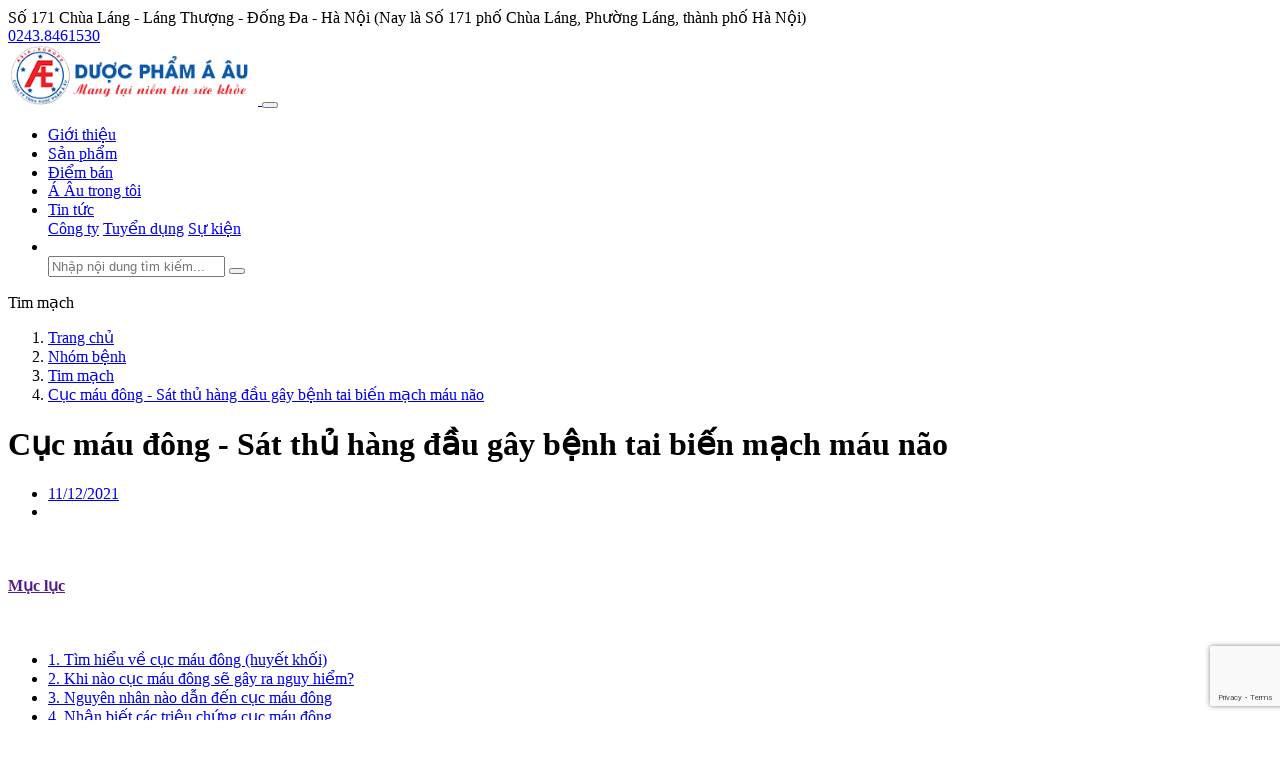

--- FILE ---
content_type: text/html; charset=utf-8
request_url: https://duocphamaau.com/cuc-mau-dong---sat-thu-hang-dau-gay-benh-tai-bien-mach-mau-nao-p20633.html
body_size: 20214
content:

<!DOCTYPE html>
<html lang="vi" xmlns="http://www.w3.org/1999/xhtml">
<head>
    <meta charset="UTF-8">
    <title>C&#x1EE5;c m&#xE1;u &#x111;&#xF4;ng - S&#xE1;t th&#x1EE7; h&#xE0;ng &#x111;&#x1EA7;u g&#xE2;y b&#x1EC7;nh tai bi&#x1EBF;n m&#x1EA1;ch m&#xE1;u n&#xE3;o</title>
    <meta http-equiv="Content-Type" content="text/html; charset=utf-8"/>
    <meta name="viewport" content="width=device-width, initial-scale=1">
        <meta property="fb:app_id" content="100063931784425"/>
    <meta name="description" content="Cục máu đông (huyết khối) xuất hiện ở não là nguyên nhân hàng đầu gây ra tai biến, ảnh hưởng nghiêm trọng đến sức khỏe người bệnh."/>
    <meta name="keywords" content="máu đông, máu đông trong não, thuốc làm tan cục máu đông, cách làm tan cục máu đông"/>
        <meta name='dmca-site-verification' content='MWUxbi94NUV1N29lNWVzaEV6SE55QT090' />
    
    
    <meta itemprop="headline" content="C&#x1EE5;c m&#xE1;u &#x111;&#xF4;ng - S&#xE1;t th&#x1EE7; h&#xE0;ng &#x111;&#x1EA7;u g&#xE2;y b&#x1EC7;nh tai bi&#x1EBF;n m&#x1EA1;ch m&#xE1;u n&#xE3;o"/>
        <meta itemprop="image" src="https://storage4.pca-tech.online/Sites_3/Post/NTP/CTV HUONG- NTP-HONG- DPAA-02/cuc-mau-dong-sat-thu-hang-dau-gay-benh-tai-bien-mach-mau-nao.webp"/>
        <meta property="og:image" itemprop="thumbnailUrl" content="https://storage4.pca-tech.online/Sites_3/Post/NTP/CTV HUONG- NTP-HONG- DPAA-02/cuc-mau-dong-sat-thu-hang-dau-gay-benh-tai-bien-mach-mau-nao.webp"/>

    <meta property="og:url" content="https://duocphamaau.com/cuc-mau-dong---sat-thu-hang-dau-gay-benh-tai-bien-mach-mau-nao-p20633.html"/>
    <meta property="og:title" itemprop="headline" content="C&#x1EE5;c m&#xE1;u &#x111;&#xF4;ng - S&#xE1;t th&#x1EE7; h&#xE0;ng &#x111;&#x1EA7;u g&#xE2;y b&#x1EC7;nh tai bi&#x1EBF;n m&#x1EA1;ch m&#xE1;u n&#xE3;o"/>
    <meta property="og:description" content="C&#x1EE5;c m&#xE1;u &#x111;&#xF4;ng (huy&#x1EBF;t kh&#x1ED1;i) xu&#x1EA5;t hi&#x1EC7;n &#x1EDF; n&#xE3;o l&#xE0; nguy&#xEA;n nh&#xE2;n h&#xE0;ng &#x111;&#x1EA7;u g&#xE2;y ra tai bi&#x1EBF;n, &#x1EA3;nh h&#x1B0;&#x1EDF;ng nghi&#xEA;m tr&#x1ECD;ng &#x111;&#x1EBF;n s&#x1EE9;c kh&#x1ECF;e ng&#x1B0;&#x1EDD;i b&#x1EC7;nh."/>


        <link rel="shortcut icon" href="https://storage4.pca-tech.online/Sites_3/site/fav[1].png">
    <link rel="canonical" href="https://duocphamaau.com/cuc-mau-dong---sat-thu-hang-dau-gay-benh-tai-bien-mach-mau-nao-p20633.html" />
    <link type="text/css" rel="stylesheet" href="/assets/bootstrap/css/bootstrap.min.css"/>
    <link type="text/css" rel="stylesheet" href="/assets/fontawesome/css/all.min.css"/>
    <link type="text/css" rel="stylesheet" href="/assets/fontawesome/css/fontawesome.min.css"/>
    
    

    <link type="text/css" rel="stylesheet" href="/assets/owl-carousel2/assets/owl.carousel.min.css"/>
    <link type="text/css" rel="stylesheet" href="/assets/owl-carousel2/assets/owl.theme.default.css"/>
    <link type="text/css" rel="stylesheet" href="/assets/sweetalert2/sweetalert2.min.css"/>
    <link type="text/css" rel="stylesheet" href="/themes/KimKhang/css/style.min.css?v=25"/>
    <link type="text/css" rel="stylesheet" href="/themes/KimKhang/css/style.responsive.min.css?v=25"/>
    <link type="text/css" rel="stylesheet" href="/themes/KimKhang/css/variables.main.min.css?v=25"/>
    <link type="text/css" rel="stylesheet" href="/css/seedings.css?v=25"/>
    
    

        <!-- Global site tag (gtag.js) - Google Analytics -->
        <script async src="https://www.googletagmanager.com/gtag/js?id=UA-64447364-1"></script>
        <script>
          window.dataLayer = window.dataLayer || [];
          function gtag(){dataLayer.push(arguments);}
          gtag('js', new Date());
        
          gtag('config', 'UA-64447364-1)');
          
          (function(i,s,o,g,r,a,m){i['GoogleAnalyticsObject']=r;i[r]=i[r]||function(){
                          (i[r].q=i[r].q||[]).push(arguments)},i[r].l=1*new Date();a=s.createElement(o),
                          m=s.getElementsByTagName(o)
                          [0];a.async=1;a.src=g;m.parentNode.insertBefore(a,m)
                          })(window,document,'script','//www.google-analytics.com/analytics.js','ga');
                    
                          ga('create', 'UA-64447364-1', 'auto') ;                     
                          ga('send', 'pageview')
        </script>
    
<script type=application/ld+json>{
   "@context":"https://schema.org",
   "@type":"MedicalBusiness",
   "image":"https://storage4.pca-tech.online/image/resize/w0h72/Sites_3/site/Logo2.png",
   "paymentAccepted":"Cash, Credit Card",
   "currenciesAccepted":"VND",
   "founder":{
      "@type":"Person",
      "name":"Dược sĩ Thanh Hương",
      "URL":"https://duocphamaau.com/tac-gia/duoc-si-thanh-huong-p22.html",
      "Address":"Số 171-173 phố Hà Nội, P. Chùa Láng, Láng Thượng, Đống Đa, Hà Nội"
   },
   "additionalType":[
      "http://trangvangtructuyen.vn/cong-ty-tnhh-duoc-pham-a-au.html",
      "https://www.facebook.com/DuocphamaauAE",
      "https://www.youtube.com/channel/UCfrZLUAJHyRiXulcITG5EPQ"
   ],
   "openingHoursSpecification":[
      {
         "@type":"OpeningHoursSpecification",
         "dayOfWeek":[
            "Monday",
            "Tuesday",
            "Wednesday",
            "Thursday",
            "Friday",
            "Saturday"
         ],
         "opens":"8:00:00",
         "closes":"17:00:00"
      }
   ],
   "sameAs":[
      "http://trangvangtructuyen.vn/cong-ty-tnhh-duoc-pham-a-au.html"
   ],
   "url":"https://duocphamaau.com/",
   "@id":"https://duocphamaau.com/#organization",
   "potentialAction":{
      "result":{
         "@type":"Reservation",
         "name":"Điểm Bán",
         "url":"https://duocphamaau.com/diem-ban.aspx"
      },
      "@type":"ReserveAction",
      "target":{
         "@type":"EntryPoint",
         "inLanguage":"vn",
         "actionPlatform":[
            "http://schema.org/DesktopWebPlatform",
            "http://schema.org/IOSPlatform",
            "http://schema.org/AndroidPlatform"
         ]
      }
   },
   "name":"Dược phẩm Á u | Asia Euro Pharmaceutical",
   "alternatename":[
      "Dược phẩm",
      "Duocpham",
      "Thực phẩm chức năng",
      "Thucphamchucnang",
      "Dược Phẩm Á u",
      "Duoc Pham A Au"
   ],
   "description":"Công ty TNHH Dược Phẩm Á u hân hạnh mang đến quý vị các loại sản phẩm, thực phẩm chức năng, chế phẩm sinh học có nguồn gốc thiên nhiên, dùng trong hỗ trợ điều trị bệnh.",
   "disambiguatingdescription":"Công ty TNHH Dược phẩm Á Âu được thành lập ngày 23/11/2005 - với phương châm “Mang lại niềm tin sức khỏe”. Hiện nay, Công ty nhanh chóng phát triển rộng lớn không chỉ về nguồn nhân lực, mà còn dẫn đầu thị trường dược phẩm ở Việt Nam, theo xu hướng vươn ra Quốc tế. Có những thành tựu như vậy là do ngay từ đầu Á Âu đã xác định cho mình con đường đi rõ ràng, được cụ thể hóa bằng sứ mạng, mục tiêu và các giá trị cốt lõi xuyên suốt sự phát triển của Công ty.",
   "logo":{
      "type":"ImageObject",
      "@id":"https://storage4.pca-tech.online/image/resize/w0h72/Sites_3/site/Logo2.png",
      "url":"https://storage4.pca-tech.online/image/resize/w0h72/Sites_3/site/Logo2.png"
   },
   "priceRange":"165000 VND - 940000 VND",
   "hasMap":"https://goo.gl/maps/USFMRtwfoFsHLwyp6",
   "mainEntityOfPage":"https://duocphamaau.com/gioi-thieu.aspx",
   "contactPoint":{
      "@type":"ContactPoint",
      "telephone":[
         "024.38461530",
         "024.37756432"
      ]
   },
   "telephone":"02438461530",
   "address":{
      "@type":"PostalAddress",
      "addressCountry":"Việt Nam",
      "addressLocality":"Đống Đa",
      "addressRegion":"Hà Nội",
      "streetAddress":"Số 171-173 phố Hà Nội, P. Chùa Láng, Láng Thượng, Đống Đa, Hà Nội",
      "postalCode":"100000"
   },
   "foundingLocation":{
      "@type":"Place",
      "name":"Hà Nội",
      "url":"https://vi.wikipedia.org/wiki/H%C3%A0_N%E1%BB%99i",
      "address":"Việt Nam"
   },
   "geo":{
      "@type":"GeoCoordinates",
      "latitude":"21.02305406",
      "longitude":"105.80162896"
   },
   "legalName":"Dược phẩm Á u | Asia Euro Pharmaceutical",
   "foundingDate":"2005",
   "numberOfEmployees":"150",
   "award":[
      "NHẤT VỀ ĐƯA HÀNG SẢN XUẤT TRONG NƯỚC CHIẾM ƯU THẾ",
      "NHẤT VỀ ĐƯA THỰC PHẨM CHỨC NĂNG LÊN NGÔI",
      "NHẤT VỀ SỞ HỮU CÁC SẢN PHẨM ƯU VIỆT DẪN ĐẦU",
      "NHẤT VỀ TIÊN PHONG BÁN HÀNG KHÔNG CÔNG NỢ",
      "NHẤT VỀ KIỂM SOÁT GIÁ BÁN 6. NHẤT VỀ CHÍNH SÁCH CHĂM SÓC KHÁCH HÀNG",
      "NHẤT VỀ CHÍNH SÁCH ƯU ĐÃI VỚI NH N VIÊN",
      "NHẤT VỀ TRÁCH NHIỆM VỚI CỘNG ĐỒNG."
   ],
   "hasOfferCatalog":[
      {
         "@type":"OfferCatalog",
         "itemListElement":[
            {
               "@type":"Offer",
               "name":"Cơ xương khớp",
               "url":"https://duocphamaau.com/co-xuong-khop-c265"
            },
            {
               "@type":"Offer",
               "name":"Tai mũi họng - Hô hấp",
               "url":"https://duocphamaau.com/tai-mui-hong---ho-hap-c266"
            },
            {
               "@type":"Offer",
               "name":"Thần kinh",
               "url":"https://duocphamaau.com/than-kinh-c267"
            },
            {
               "@type":"Offer",
               "name":"Tim mạch",
               "url":"https://duocphamaau.com/tim-mach-c268"
            },
            {
               "@type":"Offer",
               "name":"Ung bướu",
               "url":"https://duocphamaau.com/ung-buou-c269"
            },
            {
               "@type":"Offer",
               "name":"Nội tiết - Chuyển hóa",
               "url":"https://duocphamaau.com/noi-tiet---chuyen-hoa-c270"
            },
            {
               "@type":"Offer",
               "name":"Tiêu hóa",
               "url":"https://duocphamaau.com/tieu-hoa-c271"
            },
            {
               "@type":"Offer",
               "name":"Thận tiết niệu - Nam khoa",
               "url":"https://duocphamaau.com/than-tiet-nieu---nam-khoa-c272"
            },
            {
               "@type":"Offer",
               "name":"Sản phụ khoa",
               "url":"https://duocphamaau.com/san-phu-khoa-c273"
            },
            {
               "@type":"Offer",
               "name":"Giảm đau",
               "url":"https://duocphamaau.com/giam-dau-c274"
            },
            {
               "@type":"Offer",
               "name":"Bệnh da liễu",
               "url":"https://duocphamaau.com/benh-da-lieu-c276"
            },
            {
               "@type":"Offer",
               "name":"Bệnh răng miệng",
               "url":"https://duocphamaau.com/benh-rang-mieng-c277"
            }
         ],
         "name":"Nhóm bệnh",
         "url":"https://duocphamaau.com/nhom-benh-c264"
      },
      {
         "@type":"OfferCatalog",
         "itemListElement":[
            {
               "@type":"Offer",
               "name":"Bản tin y khoa",
               "url":"https://duocphamaau.com/chuyen-muc-suc-khoe/ban-tin-y-khoa.aspx"
            },
            {
               "@type":"Offer",
               "name":"Kinh nghiệm điều trị",
               "url":"https://duocphamaau.com/chuyen-muc-suc-khoe/kinh-nghiem-dieu-tri.aspx"
            },
            {
               "@type":"Offer",
               "name":"Chế độ dinh dưỡng",
               "url":"https://duocphamaau.com/chuyen-muc-suc-khoe/che-do-dinh-duong.aspx"
            },
            {
               "@type":"Offer",
               "name":"Hội bệnh nhân",
               "url":"https://duocphamaau.com/chuyen-muc-suc-khoe/hoi-benh-nhan.aspx"
            }
         ],
         "name":"Chuyên mục sức khỏe",
         "url":"https://duocphamaau.com/chuyen-muc-suc-khoe.aspx"
      },
      {
         "@type":"OfferCatalog",
         "name":"Điểm bán",
         "url":"https://duocphamaau.com/diem-ban.aspx"
      },
      {
         "@type":"OfferCatalog",
         "name":"Giới thiệu",
         "url":"https://duocphamaau.com/gioi-thieu.aspx"
      },
      {
         "@type":"OfferCatalog",
         "name":"Sự kiện",
         "url":"https://duocphamaau.com/tin-tuc/su-kien.aspx"
      },
      {
         "@type":"OfferCatalog",
         "name":"Tuyển dụng",
         "url":"https://duocphamaau.com/tin-tuc/tuyen-dung.aspx"
      }
   ],
   "subOrganization":{
      "@type":"MedicalBusiness",
      "image":"https://storage2.pca-tech.online/Sites_23/SystemParameter/logo-sp-ctv.webp",
      "paymentAccepted":"Cash, Credit Card",
      "currenciesAccepted":"VND",
      "founder":{
         "@type":"Person",
         "name":"DS Thu Hương",
         "Address":"SS6, SS7 Hồng Lĩnh, Cư xá Bắc Hải, Quận 10, Thành phố Hồ Chí Minh"
      },
      "additionalType":[
         "https://vi.wikipedia.org/wiki/Thực_phẩm_chức_năng",
         "https://en.wikipedia.org/wiki/Functional_food",
         "https://vi.wikipedia.org/wiki/Dược_phẩm",
         "https://vi.wikipedia.org/wiki/Thể_loại:Thuốc",
         "https://vi.wikipedia.org/wiki/Thuốc_viên",
         "https://vi.wikipedia.org/wiki/Dạng_thuốc",
         "https://vi.wikipedia.org/wiki/Thoái_hóa_cột_sống",
         "https://vi.wikipedia.org/wiki/Đau_lưng",
         "https://vi.wikipedia.org/wiki/Đau_lưng_trên",
         "https://vi.wikipedia.org/wiki/Đau_lưng_dưới",
         "https://vi.wikipedia.org/wiki/Cột_sống",
         "https://vi.wikipedia.org/wiki/Đốt_sống_ngực",
         "https://vi.wikipedia.org/wiki/Đốt_sống_thắt_lưng",
         "https://vi.wikipedia.org/wiki/Đốt_sống_thắt_lưng",
"https://www.msdmanuals.com/",
"https://hellobacsi.com/",
"https://www.vinmec.com/",
"https://www.google.com/search?kgmid=/g/11rtf3ny_4"
      ],
      "openingHoursSpecification":[
         {
            "@type":"OpeningHoursSpecification",
            "dayOfWeek":[
               "Monday",
               "Tuesday",
               "Wednesday",
               "Thursday",
               "Friday",
               "Saturday"
            ],
            "opens":"8:00:00",
            "closes":"17:00:00"
         }
      ],
      "potentialAction":{
         "result":{
            "@type":"Reservation",
            "name":"Liên Hệ",
            "url":"https://cotthoaivuong.co/lien-he"
         },
         "@type":"ReserveAction",
         "target":{
            "@type":"EntryPoint",
            "inLanguage":"vn",
            "actionPlatform":[
               "http://schema.org/DesktopWebPlatform",
               "http://schema.org/IOSPlatform",
               "http://schema.org/AndroidPlatform"
            ]
         }
      },
      "name":"TPCN Cốt Thoái Vương Giúp Cột Sống Khỏe Mạnh Hơn",
            "url":"https://duocphamaau.com/",
      "alternatename":[
         "TPBVSK Cốt Thoái Vương Chữa Các Bệnh Cột Sống",
         "TPBVSK Cốt Thoái Vương"
      ],
      "logo":{
         "type":"ImageObject",
         "@id":"https://storage2.pca-tech.online/Sites_23/SystemParameter/logo-sp-ctv.webp",
         "url":"https://storage2.pca-tech.online/Sites_23/SystemParameter/logo-sp-ctv.webp"
      },
      "priceRange":"50000 VND - 500000 VND",
      "hasMap":"https://goo.gl/maps/NpJKWKy7vZCk2RXaA",
      "contactPoint":{
         "@type":"ContactPoint",
         "telephone":[
            "02438461530"
         ]
      },
      "telephone":"02438461530",
      "address":{
         "@type":"PostalAddress",
         "addressCountry":"Việt Nam",
         "addressLocality":"Quận 10",
         "addressRegion":"Thành Phố Hồ Chí Minh",
         "streetAddress":"SS6, SS7 Hồng Lĩnh, Cư xá Bắc Hải, Quận 10, Thành Phố Hồ Chí Minh",
         "postalCode":"100000"
      },
      "foundingLocation":{
         "@type":"Place",
         "name":"Thành Phố Hồ Chí Minh",
         "url":"https://vi.wikipedia.org/wiki/Th%C3%A0nh_ph%E1%BB%91_H%E1%BB%93_Ch%C3%AD_Minh",
         "address":"Việt Nam"
      },
      "geo":{
         "@type":"GeoCoordinates",
         "latitude":"10.77962388",
      "longitude":"106.66289268"
      },
      "legalName":"TPCN Cốt Thoái Vương Giúp Cột Sống Khỏe Mạnh Hơn",
      "foundingDate":"2019",
      "numberOfEmployees":"150",
      "areaServed":{
         "@type":"Country",
         "url":"https://www.wikidata.org/wiki/Q881",
         "name":"Việt Nam"
      }
   },
   "areaServed":{
      "@type":"Country",
      "url":"https://www.wikidata.org/wiki/Q881",
      "name":"Việt Nam"
   }
}</script>
</script>
<noscript><img height="1" width="1" style="display:none"
src="https://www.facebook.com/tr?id=1348865968968996&ev=PageView&noscript=1"
/></noscript>
<!-- End Meta Pixel Code -->
<meta name="facebook-domain-verification" content="eg8k4c1ezl9sem6i7dxz3gr8jdfz2f" />

<!-- TikTok Pixel Code Start -->
<script>
!function (w, d, t) {
  w.TiktokAnalyticsObject=t;var ttq=w[t]=w[t]||[];ttq.methods=["page","track","identify","instances","debug","on","off","once","ready","alias","group","enableCookie","disableCookie","holdConsent","revokeConsent","grantConsent"],ttq.setAndDefer=function(t,e){t[e]=function(){t.push([e].concat(Array.prototype.slice.call(arguments,0)))}};for(var i=0;i<ttq.methods.length;i++)ttq.setAndDefer(ttq,ttq.methods[i]);ttq.instance=function(t){for(
var e=ttq._i[t]||[],n=0;n<ttq.methods.length;n++)ttq.setAndDefer(e,ttq.methods[n]);return e},ttq.load=function(e,n){var r="https://analytics.tiktok.com/i18n/pixel/events.js",o=n&&n.partner;ttq._i=ttq._i||{},ttq._i[e]=[],ttq._i[e]._u=r,ttq._t=ttq._t||{},ttq._t[e]=+new Date,ttq._o=ttq._o||{},ttq._o[e]=n||{};n=document.createElement("script")
;n.type="text/javascript",n.async=!0,n.src=r+"?sdkid="+e+"&lib="+t;e=document.getElementsByTagName("script")[0];e.parentNode.insertBefore(n,e)};


  ttq.load('CRMJTRBC77UB4N5II0B0');
  ttq.page();
}(window, document, 'ttq');
</script>
<!-- TikTok Pixel Code End -->    
    <script type="application/ld+json" class="yoast-schema-graph">
        {"@context":"https://schema.org","@graph":[{"@type":"WebSite","@id":"https://duocphamaau.com#website","url":"https://duocphamaau.com","name":"Dược phẩm Á Âu","description":"Công ty TNHH Dược Phẩm Á Âu hân hạnh mang đến quý vị các loại sản phẩm, thực phẩm chức năng, chế phẩm sinh học có nguồn gốc thiên nhiên, dùng trong hỗ trợ điều trị bệnh.","potentialAction":[{"@type":"SearchAction","target":"https://duocphamaau.com/tim-kiem?k={search_term_string}","query-input":"required name=search_term_string"}],"inLanguage":"vi"},{"@type":"ImageObject","@id":"https://duocphamaau.com/cuc-mau-dong---sat-thu-hang-dau-gay-benh-tai-bien-mach-mau-nao-p20633.html#primaryimage","inLanguage":"vi","url":"https://storage4.pca-tech.online/Sites_3/Post/NTP/CTV HUONG- NTP-HONG- DPAA-02/cuc-mau-dong-sat-thu-hang-dau-gay-benh-tai-bien-mach-mau-nao.webp"},{"@type":"Person","@id":"https://duocphamaau.com#/schema/person/10","name":"Dược sĩ Lan Khuê","url":"https://storage4.pca-tech.online/Sites_3/Post/NTP/CTV HUONG- NTP-HONG- DPAA-02/cuc-mau-dong-sat-thu-hang-dau-gay-benh-tai-bien-mach-mau-nao.webp","image":{"@type":"ImageObject","@id":"https://duocphamaau.com/cuc-mau-dong---sat-thu-hang-dau-gay-benh-tai-bien-mach-mau-nao-p20633.html#personlogo","inLanguage":"vi","url":"https://storage4.pca-tech.online/Sites_3/PostAuthor/lan-khue-2.jpg","caption":"Dược sĩ Lan Khuê"}},{"@type":"WebPage","@id":"https://duocphamaau.com/cuc-mau-dong---sat-thu-hang-dau-gay-benh-tai-bien-mach-mau-nao-p20633.html#webpage","url":"https://duocphamaau.com/cuc-mau-dong---sat-thu-hang-dau-gay-benh-tai-bien-mach-mau-nao-p20633.html","name":"Cục máu đông - Sát thủ hàng đầu gây bệnh tai biến mạch máu não","isPartOf":{"@id":"https://duocphamaau.com#website"},"inLanguage":"vi","datePublished":"2021-12-11T11:25:00+00:00","dateModified":"2022-01-06T18:04:23+00:00","potentialAction":[{"@type":"ReadAction","target":["https://duocphamaau.com/cuc-mau-dong---sat-thu-hang-dau-gay-benh-tai-bien-mach-mau-nao-p20633.html"]}],"primaryImageOfPage":{"@id":"https://duocphamaau.com/cuc-mau-dong---sat-thu-hang-dau-gay-benh-tai-bien-mach-mau-nao-p20633.html#primaryimage"},"author":{"@id":"https://duocphamaau.com#/schema/person/10"}}]}
    </script>
    
    
    


        <style>
            body #page-header .header .navbar .navbar-brand img {
height: 60px
}

@media all and (max-width: 1199px) {
body #page-header .header .navbar .navbar-brand img {
height: 50px
}

#page-header .header .navbar .navbar-nav .nav-item .nav-link  {
font-size: 14px;
word-spacing: -2px;
}
}

@media all and (max-width: 991px) {

#page-header .header .navbar .navbar-nav .nav-item .nav-link  {
font-size: 16px;
word-spacing: 0;
}
}
        </style>
</head>
<body itemscope itemtype="https://schema.org/Blog" class="breadcrumb_mode-no fix_buttons-unset">
    <div id="fb-root"></div>
    <script async defer crossorigin="anonymous" src="https://connect.facebook.net/vi_VN/sdk.js#xfbml=1&amp;version=v8.0&amp;appId=100063931784425&amp;autoLogAppEvents=1" nonce="iCFFrKQQ"></script>




    



<header id="page-header" itemtype="https://schema.org/WPHeader" itemscope>
    <div class="top-bar">
        <div class="container clearfix">
            <div class="address float-left">
                <i class="fas fa-map-marker-alt"></i> S&#x1ED1; 171 Ch&#xF9;a L&#xE1;ng - L&#xE1;ng Th&#x1B0;&#x1EE3;ng - &#x110;&#x1ED1;ng &#x110;a - H&#xE0; N&#x1ED9;i (Nay l&#xE0; S&#x1ED1; 171 ph&#x1ED1; Ch&#xF9;a L&#xE1;ng, Ph&#x1B0;&#x1EDD;ng L&#xE1;ng, th&#xE0;nh ph&#x1ED1; H&#xE0; N&#x1ED9;i)
            </div>
                    <div class="phone-numbers float-right">
                        <i class="fas fa-phone-alt"></i> <a href="tel:02438461530">0243.8461530</a>
                    </div>
        </div>
    </div>
    <div class="header">
        <div class="container">
            <nav class="navbar navbar-expand-lg navbar-light">
                <a class="navbar-brand" href="/" title="D&#x1B0;&#x1EE3;c ph&#x1EA9;m &#xC1; &#xC2;u">
                    <img src="https://storage4.pca-tech.online/image/resize/w0h72/Sites_3/site/Logo2.png" class="image-logo" alt="" height="72"/>
                </a>

                <button class="navbar-toggler" type="button" data-toggle="collapse" data-target="#navbarMenuContent" aria-controls="navbarMenuContent" aria-expanded="false" aria-label="Toggle navigation">
                    <span class="navbar-toggler-icon"></span>
                </button>
                
                <div class="collapse navbar-collapse" id="navbarMenuContent">
                    <ul class="navbar-nav mt-2 ml-auto" itemscope itemtype="http://www.schema.org/SiteNavigationElement">
                                <li class="nav-item" itemprop="name">
                                        <a itemprop="url" class="nav-link" href="/gioi-thieu.aspx" target="" title="Gi&#x1EDB;i thi&#x1EC7;u">Gi&#x1EDB;i thi&#x1EC7;u</a>
                                    
                                </li>
                                <li class="nav-item" itemprop="name">
                                        <a itemprop="url" class="nav-link" href="/san-pham.aspx" target="" title="S&#x1EA3;n ph&#x1EA9;m">S&#x1EA3;n ph&#x1EA9;m</a>
                                    
                                </li>
                                <li class="nav-item" itemprop="name">
                                        <a itemprop="url" class="nav-link" href="/diem-ban.aspx" target="" title="&#x110;i&#x1EC3;m b&#xE1;n">&#x110;i&#x1EC3;m b&#xE1;n</a>
                                    
                                </li>
                                <li class="nav-item" itemprop="name">
                                        <a itemprop="url" class="nav-link" href="/a-au-trong-toi-c353" target="" title="&#xC1; &#xC2;u trong t&#xF4;i">&#xC1; &#xC2;u trong t&#xF4;i</a>
                                    
                                </li>
                                <li class="nav-item dropdown">
                                    <a itemprop="url" itemprop="name" class="nav-link dropdown-toggle" href="#" id="mainmenu-25" role="button" data-toggle="dropdown" aria-haspopup="true" aria-expanded="false">
                                        Tin t&#x1EE9;c
                                    </a>
                                    <div class="dropdown-menu" aria-labelledby="navbarDropdown">
                                            <a itemprop="name" class="dropdown-item" href="/cong-ty-c24" target="">C&#xF4;ng ty</a>
                                            <a itemprop="name" class="dropdown-item" href="/tin-tuc/tuyen-dung.aspx" target="">Tuy&#x1EC3;n d&#x1EE5;ng</a>
                                            <a itemprop="name" class="dropdown-item" href="/tin-tuc/su-kien.aspx" target="">S&#x1EF1; ki&#x1EC7;n</a>
                                    </div>
                                </li>
                        <li class="nav-item search-item">
                            <a class="nav-link" href="#">
                                <img src="/themes/Landing01/images/icon-search.svg" alt=""/>
                            </a>
                            <div class="search-box">
                                <form action="/tim-kiem">
                                    <input type="search" class="form-control" placeholder="Nh&#xE2;&#x323;p n&#xF4;&#x323;i dung ti&#x300;m ki&#xEA;&#x301;m..." name="k"/>
                                    <button title="T&#xEC;m ki&#x1EBF;m"><i class="fas fa-search"></i></button>
                                </form>
                            </div>
                        </li>
                    </ul>
                </div>
            </nav>
        </div>
    </div>
</header>

<div itemtype="https://schema.org/CreativeWork" itemscope>
    







<div class="page page-post">
        <div class="page-header text-center">
            <div class="container">
                <div class="page-title">
                    <label>Tim m&#x1EA1;ch</label>
                </div>
            </div>
        </div>   


    <div class="page-content">
        <div class="container">
                
<nav class="breadcrumb-container" aria-label="breadcrumb" itemscope itemtype="http://schema.org/BreadcrumbList">
    <ol class="breadcrumb">
                <li class="breadcrumb-item" itemprop="itemListElement" itemscope itemtype="http://schema.org/ListItem">
                    <a href="/" itemprop="item"><span itemprop="name">Trang ch&#x1EE7;</span></a><meta itemprop="position" content="1" />
                </li>
                <li class="breadcrumb-item" itemprop="itemListElement" itemscope itemtype="http://schema.org/ListItem">
                    <a href="/nhom-benh-c264" itemprop="item"><span itemprop="name">Nh&#xF3;m b&#x1EC7;nh</span></a><meta itemprop="position" content="2" />
                </li>
                <li class="breadcrumb-item" itemprop="itemListElement" itemscope itemtype="http://schema.org/ListItem">
                    <a href="/tim-mach-c268" itemprop="item"><span itemprop="name">Tim m&#x1EA1;ch</span></a><meta itemprop="position" content="3" />
                </li>
                <li class="breadcrumb-item" itemprop="itemListElement" itemscope itemtype="http://schema.org/ListItem">
                    <a href="/cuc-mau-dong---sat-thu-hang-dau-gay-benh-tai-bien-mach-mau-nao-p20633.html" itemprop="item"><span itemprop="name">C&#x1EE5;c m&#xE1;u &#x111;&#xF4;ng - S&#xE1;t th&#x1EE7; h&#xE0;ng &#x111;&#x1EA7;u g&#xE2;y b&#x1EC7;nh tai bi&#x1EBF;n m&#x1EA1;ch m&#xE1;u n&#xE3;o</span></a><meta itemprop="position" content="4" />
                </li>
    </ol>
</nav>   

            <div class="page-body">
                <div class="row">
                    <div class="col-md-8">
                        






<h1 class="post-title">C&#x1EE5;c m&#xE1;u &#x111;&#xF4;ng - S&#xE1;t th&#x1EE7; h&#xE0;ng &#x111;&#x1EA7;u g&#xE2;y b&#x1EC7;nh tai bi&#x1EBF;n m&#x1EA1;ch m&#xE1;u n&#xE3;o</h1>
<ul class="post-info clearfix">
    <li>
        <a href="#">11/12/2021</a>
    </li>
    <li>
        <div class="rating" data-rate-value="4.5"></div>
    </li>
</ul>

<div class="post-content clearfix">
    <div class="menu">
        <div class="menu-header">
            <a href="" class="d-flex">
                <div class="icon-left">
                    <img src="/themes/Landing01/images/ico-post-menu.png" alt="" height="30" width="30"/>
                </div>
                <h4>Mục lục</h4>
                <div class="icon-right">
                    <img src="/themes/Landing01/images/ico-arrow-down.svg" alt="" width="7"/>
                </div>
            </a>
        </div>
        <div class="menu-content">
            <ul><li><a href="#toc_tim-hieu-ve-cuc-mau-dong-huyet-khoi">1. Tìm hiểu về cục máu đông (huyết khối)</a></li><li><a href="#toc_khi-nao-cuc-mau-dong-se-gay-ra-nguy-hiem">2. Khi nào cục máu đông sẽ gây ra nguy hiểm?</a></li><li><a href="#toc_nguyen-nhan-nao-dan-den-cuc-mau-dong">3. Nguyên nhân nào dẫn đến cục máu đông</a></li><li><a href="#toc_nhan-biet-cac-trieu-chung-cuc-mau-dong">4. Nhận biết các triệu chứng cục máu đông</a></li><li><a href="#toc_cuc-mau-dong-trong-nao-gay-tai-bien-mach-mau-nao-nhu-the-nao">5. Cục máu đông trong não gây tai biến mạch máu não như thế nào?</a></li><li><a href="#toc_cach-lam-tan-cuc-mau-dong-cho-nguoi-tai-bien">6. Cách làm tan cục máu đông cho người tai biến</a></li><li><a href="#toc_lam-gi-de-phong-ngua-cuc-mau-dong-hinh-thanh">7. Làm gì để phòng ngừa cục máu đông hình thành?</a></li></ul>
        </div>
    </div>


<div class="post-html-content">
    <h2 id="toc_tim-hieu-ve-cuc-mau-dong-huyet-khoi" style="text-align: justify;"><span style="font-size:20px;"><span style="font-family:'Roboto',sans-serif;"><span style="font-variant: normal; white-space: pre-wrap;"><span style="color:#ff0000"><span style="font-weight:700"><span style="font-style:normal"><span style="text-decoration:none">Tìm hiểu về cục máu đông (huyết khối)</span></span></span></span></span></span></span></h2>

<p style="line-height: 1.8; text-align: justify;"><span style="font-size:16px;"><span style="font-family:'Roboto',sans-serif;"><span style="font-variant: normal; white-space: pre-wrap;"><span style="color:#000000"><span style="font-weight:400"><span style="font-style:normal"><span style="text-decoration:none">Trước khi tìm hiểu về sự nguy hiểm của cục máu đông, bạn sẽ cần hiểu rõ về cục máu đông là gì? Có những loại cục máu đông nào.</span></span></span></span></span></span></span></p>

<p style="line-height: 1.8; margin-top: 22px; margin-bottom: 6px; text-align: justify;"><span style="font-size:16px;"><span style="font-family:'Roboto',sans-serif;"><span style="font-variant: normal; white-space: pre-wrap;"><span style="color:#0000ff"><span style="font-weight:700"><span style="font-style:normal"><span style="text-decoration:none">Cục máu đông là gì?</span></span></span></span></span></span></span></p>

<p style="line-height: 1.8; margin-top: 14px; margin-bottom: 14px; text-align: justify;"><span style="font-size:16px;"><span style="font-family:'Roboto',sans-serif;"><span style="font-variant: normal; white-space: pre-wrap;"><span style="color:#000000"><span style="font-weight:700"><span style="font-style:normal"><span style="text-decoration:none">Cục máu đông (huyết khối)</span></span></span></span></span><span style="font-variant: normal; white-space: pre-wrap;"><span style="color:#000000"><span style="font-weight:400"><span style="font-style:normal"><span style="text-decoration:none"> là kết quả của quá trình đông máu, tức là máu đang ở trạng thái lỏng chuyển sang trạng thái gel rắn. Tình trạng này thường xảy ra khi mạch máu bị tổn thương, giúp máu ngừng chảy và bảo vệ cơ thể. </span></span></span></span></span></span></span></p>

<p style="line-height: 1.8; margin-top: 14px; margin-bottom: 14px; text-align: justify;"><span style="font-size:16px;"><span style="font-family:'Roboto',sans-serif;"><span style="font-variant: normal; white-space: pre-wrap;"><span style="color:#000000"><span style="font-weight:400"><span style="font-style:normal"><span style="text-decoration:none">Khi mạch máu bị tổn thương, rách sẽ thu hút tiểu cầu tập trung tạo thành một khối tại vị trí đó. Đồng thời các tiểu cầu tiếp tục phát ra tín hiệu nhằm thu hút các tiểu cầu khác và các yếu tố đông máu, tạo ra một loạt các phản ứng kế tiếp.</span></span></span></span></span></span></span></p>

<p style="line-height: 1.8; margin-top: 14px; margin-bottom: 14px; text-align: justify;"><span style="font-size:16px;"><span style="font-family:'Roboto',sans-serif;"><span style="font-variant: normal; white-space: pre-wrap;"><span style="color:#000000"><span style="font-weight:400"><span style="font-style:normal"><span style="text-decoration:none">Kết quả của các chuỗi phản ứng này sẽ tạo ra những đoạn dài với tên gọi fibrin, nhằm ngăn chặn sự thất thoát hồng cầu. Các sợi fibrin cùng với các nút tiểu cầu sẽ tạo ra một khối gọi là cục máu đông. Cục máu đông sẽ giúp ngăn ngừa sự chảy máu và chữa lành vết thương. </span></span></span></span></span></span></span></p>

<p style="line-height: 1.8; margin-top: 22px; margin-bottom: 6px; text-align: justify;"><span style="font-size:16px;"><span style="font-family:'Roboto',sans-serif;"><span style="font-variant: normal; white-space: pre-wrap;"><span style="color:#0000ff"><span style="font-weight:700"><span style="font-style:normal"><span style="text-decoration:none">Cục máu đông có những loại nào?</span></span></span></span></span></span></span></p>

<p style="line-height: 1.8; text-align: justify;"><span style="font-size:16px;"><span style="font-family:'Roboto',sans-serif;"><span style="font-variant: normal; white-space: pre-wrap;"><span style="color:#000000"><span style="font-weight:400"><span style="font-style:normal"><span style="text-decoration:none">Có 3 loại cục máu thường gặp dựa vào vị trí xuất hiện của nó trên cơ thể. Bao gồm: </span></span></span></span></span></span></span></p>

<ul>
	<li aria-level="1" style="list-style-type: disc; text-align: justify;"><span style="font-size:16px;"><span style="font-family:'Roboto',sans-serif;"><span style="font-variant: normal; white-space: pre-wrap;"><span style="color:#000000"><span style="font-weight:400"><span style="font-style:normal"><span style="text-decoration:none">Cục máu đông ở tĩnh mạch nông: Thường nằm tại các tĩnh mạch nông trên bề mặt da.</span></span></span></span></span></span></span></li>
	<li aria-level="1" style="list-style-type: disc; text-align: justify;"><span style="font-size:16px;"><span style="font-family:'Roboto',sans-serif;"><span style="font-variant: normal; white-space: pre-wrap;"><span style="color:#000000"><span style="font-weight:400"><span style="font-style:normal"><span style="text-decoration:none">Cục máu đông ở tĩnh mạch sâu: Máu đông sẽ nằm tại các tĩnh mạch sâu ở cơ thể, với các vị trí thường gặp như: Não, đùi, chân, xương chậu,... Gặp ít hơn ở các vị trí như: Cánh tay, gan, thận,...</span></span></span></span></span></span></span></li>
	<li aria-level="1" style="list-style-type: disc; text-align: justify;"><span style="font-size:16px;"><span style="font-family:'Roboto',sans-serif;"><span style="font-variant: normal; white-space: pre-wrap;"><span style="color:#000000"><span style="font-weight:400"><span style="font-style:normal"><span style="text-decoration:none">Tình trạng thuyên tắc phổi: Đây là tình trạng rất nguy hiểm, xảy ra khi cục máu đông ở tĩnh mạch sâu bị vỡ và di chuyển đến phổi, từ đó gây tắc nghẽn ở phổi. Bệnh có thể khiến người mắc tử vong nếu không được cứu chữa kịp thời.</span></span></span></span></span></span></span></li>
</ul>

<p style="line-height: 1.8; text-align: center;"><img alt="cuc-mau-dong-duoc-hinh-thanh-theo-co-che-bao-ve-tu-nhien-khi-co-the-bi-thuong.webp" src="https://storage4.pca-tech.online/Sites_3/Post/NTP/CTV HUONG- NTP-HONG- DPAA-02/cuc-mau-dong-duoc-hinh-thanh-theo-co-che-bao-ve-tu-nhien-khi-co-the-bi-thuong.webp" style="height: 334px; width: 500px;" /></p>

<p style="line-height: 1.8; text-align: center;"><span style="font-size:16px;"><span style="font-family:'Roboto',sans-serif;"><span style="font-variant: normal; white-space: pre-wrap;"><span style="color:#000000"><span style="font-weight:400"><span style="font-style:italic"><span style="text-decoration:none">Cục máu đông được hình thành theo cơ chế bảo vệ tự nhiên khi cơ thể bị thương</span></span></span></span></span></span></span></p>

<h2 id="toc_khi-nao-cuc-mau-dong-se-gay-ra-nguy-hiem" style="line-height: 1.8; margin-top: 24px; margin-bottom: 8px; text-align: justify;"><span style="font-size:20px;"><span style="font-family:'Roboto',sans-serif;"><span style="font-variant: normal; white-space: pre-wrap;"><span style="color:#ff0000"><span style="font-weight:700"><span style="font-style:normal"><span style="text-decoration:none">Khi nào cục máu đông sẽ gây ra nguy hiểm?</span></span></span></span></span></span></span></h2>

<p style="line-height: 1.8; text-align: justify;"><span style="font-size:16px;"><span style="font-family:'Roboto',sans-serif;"><span style="font-variant: normal; white-space: pre-wrap;"><span style="color:#000000"><span style="font-weight:400"><span style="font-style:normal"><span style="text-decoration:none">Cơ chế hình thành cục máu đông bản chất vẫn là để bảo vệ cơ thể và giúp chữa lành các vết thương ở mạch máu. Tuy nhiên, nếu huyết khối hình thành trong động mạch hay tĩnh mạch đều có thể gây ra những hậu quả nghiêm trọng.</span></span></span></span></span></span></span></p>

<ul>
	<li aria-level="1" style="list-style-type: disc; text-align: justify;"><span style="font-size:16px;"><span style="font-family:'Roboto',sans-serif;"><span style="font-variant: normal; white-space: pre-wrap;"><span style="color:#000000"><span style="font-weight:400"><span style="font-style:normal"><span style="text-decoration:none">Cục máu đông hình thành ở tĩnh mạch: Hay còn được gọi là huyết khối tĩnh mạch sâu (DVT). </span></span></span></span></span></span></span></li>
	<li aria-level="1" style="list-style-type: disc; text-align: justify;"><span style="font-size:16px;"><span style="font-family:'Roboto',sans-serif;"><span style="font-variant: normal; white-space: pre-wrap;"><span style="color:#000000"><span style="font-weight:400"><span style="font-style:normal"><span style="text-decoration:none">Khi DVT di chuyển đến phổi và mắc kẹt sẽ hình thành thuyên tắc phổi (PE).</span></span></span></span></span></span></span></li>
</ul>

<p style="line-height: 1.8; text-align: justify;"><span style="font-size:16px;"><span style="font-family:'Roboto',sans-serif;"><span style="font-variant: normal; white-space: pre-wrap;"><span style="color:#000000"><span style="font-weight:400"><span style="font-style:normal"><span style="text-decoration:none">Trong một số trường hợp, cục máu đông tiếp tục lớn dần và không thể tự tan, gây ra hiện tượng bít tắc lòng mạch. Một cục máu đông bất thường sẽ ít có khả năng gây hại, tuy nhiên hầu hết các trường hợp, các huyết khối khi xuất hiện sẽ di chuyển theo dòng lưu thông máu. </span></span></span></span></span></span></span></p>

<p style="line-height: 1.8; text-align: justify;"><span style="font-size:16px;"><span style="font-family:'Roboto',sans-serif;"><span style="font-variant: normal; white-space: pre-wrap;"><span style="color:#000000"><span style="font-weight:400"><span style="font-style:normal"><span style="text-decoration:none">Lúc này, huyết khối có thể bị vỡ và di chuyển theo tĩnh mạch đến phổi, tim hoặc não bộ gây tắc mạch máu, đặc biệt dẫn đến tình trạng cấp cứu nghiêm trọng là đột quỵ hoặc</span></span></span></span><span style="font-weight:400"><span style="font-style:normal"><span style="text-decoration:none"><a href="https://duocphamaau.com/tai-bien-mach-mau-nao-10-dieu-can-biet-ve-can-benh-nguy-hiem-nay-p1778.html"><span style="color:#3498db;"><strong> tai biến mạch máu não</strong></span></a></span></span></span><span style="color:#000000"><span style="font-weight:400"><span style="font-style:normal"><span style="text-decoration:none">.</span></span></span></span></span></span></span></p>

<h2 id="toc_nguyen-nhan-nao-dan-den-cuc-mau-dong" style="line-height: 1.8; margin-top: 24px; margin-bottom: 8px; text-align: justify;"><span style="font-size:20px;"><span style="font-family:'Roboto',sans-serif;"><span style="font-variant: normal; white-space: pre-wrap;"><span style="color:#ff0000"><span style="font-weight:700"><span style="font-style:normal"><span style="text-decoration:none">Nguyên nhân nào dẫn đến cục máu đông</span></span></span></span></span></span></span></h2>

<p style="line-height: 1.8; text-align: justify;"><span style="font-size:16px;"><span style="font-family:'Roboto',sans-serif;"><span style="font-variant: normal; white-space: pre-wrap;"><span style="color:#000000"><span style="font-weight:400"><span style="font-style:normal"><span style="text-decoration:none">Cục máu đông được hình thành do cơ chế một số thành phần nhất định nào đó trong máu đặc lại, liên kết với nhau vào tạo thành một khối gel (bán rắn). Chúng thường được kích hoạt khi cơ thể bị chấn thương hoặc tự xảy ra bên trong mạch máu. Có khá nhiều tác nhân làm xuất hiện cơ chế hình thành cục máu đông này.</span></span></span></span></span></span></span></p>

<p style="line-height: 1.8; text-align: justify;"><span style="font-size:16px;"><span style="font-family:'Roboto',sans-serif;"><span style="font-variant: normal; white-space: pre-wrap;"><span style="color:#000000"><span style="font-weight:400"><span style="font-style:normal"><span style="text-decoration:none">Cụ thể như sau:</span></span></span></span></span></span></span></p>

<ul>
	<li aria-level="1" style="list-style-type: disc; text-align: justify;"><span style="font-size:16px;"><span style="font-family:'Roboto',sans-serif;"><span style="font-variant: normal; white-space: pre-wrap;"><span style="color:#000000"><span style="font-weight:400"><span style="font-style:normal"><span style="text-decoration:none">Do yếu tố thành mạch: Khi các tế bào nội mạc thành mạch bị tổn thương do các mảng xơ vữa hay tăng huyết áp sẽ gây hoạt hóa tiểu cầu, hình thành cục máu đông.</span></span></span></span></span></span></span></li>
	<li aria-level="1" style="list-style-type: disc; text-align: justify;"><span style="font-size:16px;"><span style="font-family:'Roboto',sans-serif;"><span style="font-variant: normal; white-space: pre-wrap;"><span style="color:#000000"><span style="font-weight:400"><span style="font-style:normal"><span style="text-decoration:none">Dòng chảy mạch máu bất thường: Khi dòng chảy bị ứ trệ do nhiều yếu tố gây ra (liệt, mạch máu bị chèn ép do khối u) sẽ thu hút và tăng nồng độ của tiểu cầu, dễ gây huyết khối.</span></span></span></span></span></span></span></li>
	<li aria-level="1" style="list-style-type: disc; text-align: justify;"><span style="font-size:16px;"><span style="font-family:'Roboto',sans-serif;"><span style="font-variant: normal; white-space: pre-wrap;"><span style="color:#000000"><span style="font-weight:400"><span style="font-style:normal"><span style="text-decoration:none">Do sự bất thường quá trình đông máu: Sự bất thường này có thể xảy ra khi mang thai, bệnh đông máu, uống thuốc ngừa thai,...</span></span></span></span></span></span></span></li>
</ul>

<p style="line-height: 1.8; text-align: justify;"><span style="font-size:16px;"><span style="font-family:'Roboto',sans-serif;"><span style="font-variant: normal; white-space: pre-wrap;"><span style="color:#000000"><span style="font-weight:700"><span style="font-style:normal"><span style="text-decoration:none">Ai có nguy cơ gặp phải cục máu đông?</span></span></span></span></span></span></span></p>

<p style="line-height: 1.8; text-align: justify;"><span style="font-size:16px;"><span style="font-family:'Roboto',sans-serif;"><span style="font-variant: normal; white-space: pre-wrap;"><span style="color:#000000"><span style="font-weight:400"><span style="font-style:normal"><span style="text-decoration:none">Cục máu đông có thể gặp ở bất cứ ai, tuy nhiên những đối tượng sau đấy có nguy cơ cao hơn cả:</span></span></span></span></span></span></span></p>

<ul>
	<li aria-level="1" style="list-style-type: disc; text-align: justify;"><span style="font-size:16px;"><span style="font-family:'Roboto',sans-serif;"><span style="font-variant: normal; white-space: pre-wrap;"><span style="color:#000000"><span style="font-weight:400"><span style="font-style:normal"><span style="text-decoration:none">Người cao huyết áp, mắc bệnh béo phì thường gây ra các mảng xơ vữa động mạch</span></span></span></span></span></span></span></li>
	<li aria-level="1" style="list-style-type: disc; text-align: justify;"><span style="font-size:16px;"><span style="font-family:'Roboto',sans-serif;"><span style="font-variant: normal; white-space: pre-wrap;"><span style="color:#000000"><span style="font-weight:400"><span style="font-style:normal"><span style="text-decoration:none">Người mắc bệnh về tim như: Mạch vành, rung nhĩ,...</span></span></span></span></span></span></span></li>
	<li aria-level="1" style="list-style-type: disc; text-align: justify;"><span style="font-size:16px;"><span style="font-family:'Roboto',sans-serif;"><span style="font-variant: normal; white-space: pre-wrap;"><span style="color:#000000"><span style="font-weight:400"><span style="font-style:normal"><span style="text-decoration:none">Người ít vận động: Liệt người, sau phẫu thuật,...</span></span></span></span></span></span></span></li>
	<li aria-level="1" style="list-style-type: disc; text-align: justify;"><span style="font-size:16px;"><span style="font-family:'Roboto',sans-serif;"><span style="font-variant: normal; white-space: pre-wrap;"><span style="color:#000000"><span style="font-weight:400"><span style="font-style:normal"><span style="text-decoration:none">Người mắc các bệnh chuyển hóa như tiểu đường, mỡ máu</span></span></span></span></span></span></span></li>
	<li aria-level="1" style="list-style-type: disc; text-align: justify;"><span style="font-size:16px;"><span style="font-family:'Roboto',sans-serif;"><span style="font-variant: normal; white-space: pre-wrap;"><span style="color:#000000"><span style="font-weight:400"><span style="font-style:normal"><span style="text-decoration:none">Có người thân trong gia đình đã từng bị cục máu đông hoặc các biến chứng gây huyết khối</span></span></span></span></span></span></span></li>
	<li aria-level="1" style="list-style-type: disc; text-align: justify;"><span style="font-size:16px;"><span style="font-family:'Roboto',sans-serif;"><span style="font-variant: normal; white-space: pre-wrap;"><span style="color:#000000"><span style="font-weight:400"><span style="font-style:normal"><span style="text-decoration:none">Người thường xuyên sử dụng rượu bia, các chất kích thích độc hại, nghiện thuốc lá,...</span></span></span></span></span></span></span></li>
	<li aria-level="1" style="list-style-type: disc; text-align: justify;"><span style="font-size:16px;"><span style="font-family:'Roboto',sans-serif;"><span style="font-variant: normal; white-space: pre-wrap;"><span style="color:#000000"><span style="font-weight:400"><span style="font-style:normal"><span style="text-decoration:none">Người già cao tuổi mắc nhiều bệnh nền</span></span></span></span></span></span></span></li>
	<li aria-level="1" style="list-style-type: disc; text-align: justify;"><span style="font-size:16px;"><span style="font-family:'Roboto',sans-serif;"><span style="font-variant: normal; white-space: pre-wrap;"><span style="color:#000000"><span style="font-weight:400"><span style="font-style:normal"><span style="text-decoration:none">Người tham gia phẫu thuật</span></span></span></span></span></span></span></li>
	<li aria-level="1" style="list-style-type: disc; text-align: justify;"><span style="font-size:16px;"><span style="font-family:'Roboto',sans-serif;"><span style="font-variant: normal; white-space: pre-wrap;"><span style="color:#000000"><span style="font-weight:400"><span style="font-style:normal"><span style="text-decoration:none">Người có chế độ ăn uống không hợp lý, thói quen sinh hoạt không lành mạnh (ăn đồ dầu mỡ, thức ăn nhanh, nhiều đường, thức khuya, căng thẳng,...)</span></span></span></span></span></span></span></li>
</ul>

<p style="line-height: 1.8; text-align: center;"><img alt="cac-mang-xo-vua-gay-cuc-mau-dong.webp" src="https://storage4.pca-tech.online/Sites_3/Post/NTP/CTV HUONG- NTP-HONG- DPAA-02/cac-mang-xo-vua-gay-cuc-mau-dong.webp" style="height: 436px; width: 500px;" /></p>

<p style="line-height: 1.8; text-align: center;"><span style="font-size:16px;"><span style="font-family:'Roboto',sans-serif;"><span style="font-variant: normal; white-space: pre-wrap;"><span style="color:#000000"><span style="font-weight:400"><span style="font-style:italic"><span style="text-decoration:none">Các mảng xơ vữa gây cục máu đông</span></span></span></span></span></span></span></p>

<h2 id="toc_nhan-biet-cac-trieu-chung-cuc-mau-dong" style="line-height: 1.8; margin-top: 24px; margin-bottom: 8px; text-align: justify;"><span style="font-size:20px;"><span style="font-family:'Roboto',sans-serif;"><span style="font-variant: normal; white-space: pre-wrap;"><span style="color:#ff0000"><span style="font-weight:700"><span style="font-style:normal"><span style="text-decoration:none">Nhận biết các triệu chứng cục máu đông</span></span></span></span></span></span></span></h2>

<p style="line-height: 1.8; text-align: justify;"><span style="font-size:16px;"><span style="font-family:'Roboto',sans-serif;"><span style="font-variant: normal; white-space: pre-wrap;"><span style="color:#000000"><span style="font-weight:400"><span style="font-style:normal"><span style="text-decoration:none">Cục máu đông có thể xuất hiện ở nhiều vị trí khác nhau trong cơ thể. Tùy thuộc vào vị trí xuất hiện huyết khối mà người mắc sẽ có những triệu chứng, biểu hiện khác nhau. Cụ thể:</span></span></span></span></span></span></span></p>

<ul>
	<li aria-level="1" style="list-style-type: disc; text-align: justify;"><span style="font-size:16px;"><span style="font-family:'Roboto',sans-serif;"><span style="font-variant: normal; white-space: pre-wrap;"><span style="color:#000000"><span style="font-weight:400"><span style="font-style:normal"><span style="text-decoration:none">Triệu chứng cục máu đông ở tĩnh mạch chân, cánh tay: Người bệnh có thể bị sưng tại vị trí huyết khối xuất hiện hoặc sưng cả cánh tay, chân. Kèm theo đó là những cơn đau nhức âm ỉ. Cánh tay, chân cũng có những vệt màu sắc xanh, đỏ khác thường.</span></span></span></span></span></span></span></li>
	<li aria-level="1" style="list-style-type: disc; text-align: justify;"><span style="font-size:16px;"><span style="font-family:'Roboto',sans-serif;"><span style="font-variant: normal; white-space: pre-wrap;"><span style="color:#000000"><span style="font-weight:400"><span style="font-style:normal"><span style="text-decoration:none">Triệu chứng cục máu đông ở tim: Người mắc cảm thấy đau ngực, khó thở, cơn đau có thể lan sang cánh tay, đôi khi đổ mồ hôi lạnh, buồn nôn.</span></span></span></span></span></span></span></li>
	<li aria-level="1" style="list-style-type: disc; text-align: justify;"><span style="font-size:16px;"><span style="font-family:'Roboto',sans-serif;"><span style="font-variant: normal; white-space: pre-wrap;"><span style="color:#000000"><span style="font-weight:400"><span style="font-style:normal"><span style="text-decoration:none">Triệu chứng cục máu đông ở phổi: Khó thở, tức ngực, ho dữ dội có thể ra máu, đổ mồ hôi, sốt, choáng váng là những dấu hiệu khi người bệnh có huyết khối nằm trong phổi.</span></span></span></span></span></span></span></li>
	<li aria-level="1" style="list-style-type: disc; text-align: justify;"><span style="font-size:16px;"><span style="font-family:'Roboto',sans-serif;"><span style="font-variant: normal; white-space: pre-wrap;"><span style="color:#000000"><span style="font-weight:400"><span style="font-style:normal"><span style="text-decoration:none">Triệu chứng cục máu đông ở não: Người mắc sẽ có những cơn đau đầu đột ngột, hoa mắt chóng mặt, mắt mờ, tầm nhìn giảm, chân tay yếu thường ở một bên…</span></span></span></span></span></span></span></li>
</ul>

<h2 id="toc_cuc-mau-dong-trong-nao-gay-tai-bien-mach-mau-nao-nhu-the-nao" style="line-height: 1.8; margin-top: 24px; margin-bottom: 8px; text-align: justify;"><span style="font-size:20px;"><span style="font-family:'Roboto',sans-serif;"><span style="font-variant: normal; white-space: pre-wrap;"><span style="color:#ff0000"><span style="font-weight:700"><span style="font-style:normal"><span style="text-decoration:none">Cục máu đông trong não gây tai biến mạch máu não như thế nào?</span></span></span></span></span></span></span></h2>

<p style="line-height: 1.8; text-align: justify;"><span style="font-size:16px;"><span style="font-family:'Roboto',sans-serif;"><span style="font-variant: normal; white-space: pre-wrap;"><span style="color:#000000"><span style="font-weight:400"><span style="font-style:normal"><span style="text-decoration:none">Cục máu đông trong não được xem là sát thủ hàng đầu gây ra tai biến với tỷ lệ lên đến 80%. Khi mạch máu xuất hiện máu đông sẽ bị tắc nghẽn, gây hẹp lòng mạch, giảm lưu thông máu và oxy lên não. Điều này sẽ gây rối loạn tuần não như đau đầu, thiếu máu não và nguy hiểm hơn là tai biến mạch máu não.</span></span></span></span></span></span></span></p>

<p style="line-height: 1.8; text-align: justify;"><span style="font-size:16px;"><span style="font-family:'Roboto',sans-serif;"><span style="font-variant: normal; white-space: pre-wrap;"><span style="color:#000000"><span style="font-weight:400"><span style="font-style:normal"><span style="text-decoration:none">Ngoài ra, cục máu đông được hình thành ở các bộ phận khác trên cơ thể (điển hình như tim) có thể di chuyển đến não và bị tắc ở đó cũng gây tai biến.</span></span></span></span></span></span></span></p>

<p style="line-height: 1.8; text-align: justify;"><span style="font-size:16px;"><span style="font-family:'Roboto',sans-serif;"><span style="font-variant: normal; white-space: pre-wrap;"><span style="color:#000000"><span style="font-weight:400"><span style="font-style:normal"><span style="text-decoration:none">Người bị tai biến do cục máu đông thường có các dấu hiệu như:</span></span></span></span></span></span></span></p>

<ul>
	<li aria-level="1" style="list-style-type: disc; text-align: justify;"><span style="font-size:16px;"><span style="font-family:'Roboto',sans-serif;"><span style="font-variant: normal; white-space: pre-wrap;"><span style="color:#000000"><span style="font-weight:400"><span style="font-style:normal"><span style="text-decoration:none">Mặt lệch, miệng méo, khó nuốt</span></span></span></span></span></span></span></li>
	<li aria-level="1" style="list-style-type: disc; text-align: justify;"><span style="font-size:16px;"><span style="font-family:'Roboto',sans-serif;"><span style="font-variant: normal; white-space: pre-wrap;"><span style="color:#000000"><span style="font-weight:400"><span style="font-style:normal"><span style="text-decoration:none">Khó giao tiếp, nói ngọng</span></span></span></span></span></span></span></li>
	<li aria-level="1" style="list-style-type: disc; text-align: justify;"><span style="font-size:16px;"><span style="font-family:'Roboto',sans-serif;"><span style="font-variant: normal; white-space: pre-wrap;"><span style="color:#000000"><span style="font-weight:400"><span style="font-style:normal"><span style="text-decoration:none">Nửa người có thể bị tê liệt, tay chân yếu, khó thực hiện ngay cả những động tác đơn giản như cầm nắm.</span></span></span></span></span></span></span></li>
	<li aria-level="1" style="list-style-type: disc; text-align: justify;"><span style="font-size:16px;"><span style="font-family:'Roboto',sans-serif;"><span style="font-variant: normal; white-space: pre-wrap;"><span style="color:#000000"><span style="font-weight:400"><span style="font-style:normal"><span style="text-decoration:none">Cơ thể mệt mỏi, đau đầu, mắt không nhìn rõ,...</span></span></span></span></span></span></span></li>
</ul>

<p style="line-height: 1.8; text-align: justify;"><span style="font-size:16px;"><span style="font-family:'Roboto',sans-serif;"><span style="font-variant: normal; white-space: pre-wrap;"><span style="color:#000000"><span style="font-weight:400"><span style="font-style:normal"><span style="text-decoration:none">Tai biến mạch máu não rất nguy hiểm, đe dọa đến tính mạng người mắc. Bệnh cần được phát hiện sớm và cấp cứu kịp thời, tránh để lại hậu quả nặng nề.</span></span></span></span></span></span></span></p>

<p style="line-height: 1.8; text-align: center;"><img alt="cuc-mau-dong-trong-nao-gay-tac-mach-tang-nguy-co-tai-bien.webp" src="https://storage4.pca-tech.online/Sites_3/Post/NTP/CTV HUONG- NTP-HONG- DPAA-02/cuc-mau-dong-trong-nao-gay-tac-mach-tang-nguy-co-tai-bien.webp" style="height: 304px; width: 500px;" /></p>

<p style="line-height: 1.8; text-align: center;"><span style="font-size:16px;"><span style="font-family:'Roboto',sans-serif;"><span style="font-variant: normal; white-space: pre-wrap;"><span style="color:#000000"><span style="font-weight:400"><span style="font-style:italic"><span style="text-decoration:none">Cục máu đông trong não gây tắc mạch, tăng nguy cơ tai biến</span></span></span></span></span></span></span></p>

<h2 id="toc_cach-lam-tan-cuc-mau-dong-cho-nguoi-tai-bien" style="line-height: 1.8; margin-top: 24px; margin-bottom: 8px; text-align: justify;"><span style="font-size:20px;"><span style="font-family:'Roboto',sans-serif;"><span style="font-variant: normal; white-space: pre-wrap;"><span style="color:#ff0000"><span style="font-weight:700"><span style="font-style:normal"><span style="text-decoration:none">Cách làm tan cục máu đông cho người tai biến</span></span></span></span></span></span></span></h2>

<p style="line-height: 1.8; text-align: justify;"><span style="font-size:16px;"><span style="font-family:'Roboto',sans-serif;"><span style="font-variant: normal; white-space: pre-wrap;"><span style="color:#000000"><span style="font-weight:400"><span style="font-style:normal"><span style="text-decoration:none">Làm tan cục máu đông là giải pháp tối ưu cho người bị tai biến do tắc mạch. Để làm tan, phá vỡ cục máu đông cần kết hợp nhiều biện pháp khác nhau như</span></span></span></span></span></span></span></p>

<p style="line-height: 1.8; margin-top: 22px; margin-bottom: 6px; text-align: justify;"><span style="font-size:16px;"><span style="font-family:'Roboto',sans-serif;"><span style="font-variant: normal; white-space: pre-wrap;"><span style="color:#0000ff"><span style="font-weight:700"><span style="font-style:normal"><span style="text-decoration:none">Sử dụng thuốc làm tan cục máu đông</span></span></span></span></span></span></span></p>

<p style="line-height: 1.8; text-align: justify;"><span style="font-size:16px;"><span style="font-family:'Roboto',sans-serif;"><span style="font-variant: normal; white-space: pre-wrap;"><span style="color:#000000"><span style="font-weight:400"><span style="font-style:normal"><span style="text-decoration:none">Các loại thuốc giúp làm tan cục máu đông bao gồm: Thuốc chống kết tập tiểu cầu, nhóm thuốc tiêu sợi huyết và các thuốc chống đông khác.</span></span></span></span></span></span></span></p>

<ul>
	<li aria-level="1" style="list-style-type: disc; text-align: justify;"><span style="font-size:16px;"><span style="font-family:'Roboto',sans-serif;"><span style="font-variant: normal; white-space: pre-wrap;"><span style="color:#000000"><span style="font-weight:400"><span style="font-style:normal"><span style="text-decoration:none">Nhóm thuốc chống kết tập tiểu cầu như: Clopidogrel, Aspirin,..</span></span></span></span></span><span style="font-variant: normal; white-space: pre-wrap;"><span style="color:#000000"><span style="font-weight:400"><span style="font-style:italic"><span style="text-decoration:none">.</span></span></span></span></span><span style="font-variant: normal; white-space: pre-wrap;"><span style="color:#000000"><span style="font-weight:400"><span style="font-style:normal"><span style="text-decoration:none"> giúp giảm sự kết tập tiểu cầu, ngăn cục máu đông hình thành.</span></span></span></span></span></span></span></li>
	<li aria-level="1" style="list-style-type: disc; text-align: justify;"><span style="font-size:16px;"><span style="font-family:'Roboto',sans-serif;"><span style="font-variant: normal; white-space: pre-wrap;"><span style="color:#000000"><span style="font-weight:400"><span style="font-style:normal"><span style="text-decoration:none">Thuốc tiêu sợi huyết: Giúp tăng cường hoạt hóa plasminogen thành plasmin - enzyme nội sinh có tác dụng tiêu hủy fibrin. Các loại thuốc tiêu sợi huyết thường gặp đó là: Streptokinase, Ticagrelor, Urokinase,...</span></span></span></span></span></span></span></li>
	<li aria-level="1" style="list-style-type: disc; text-align: justify;"><span style="font-size:16px;"><span style="font-family:'Roboto',sans-serif;"><span style="font-variant: normal; white-space: pre-wrap;"><span style="color:#000000"><span style="font-weight:400"><span style="font-style:normal"><span style="text-decoration:none">Một số thuốc chống đông khác: </span></span></span></span></span><span style="font-variant: normal; white-space: pre-wrap;"><span style="color:#000000"><span style="font-weight:400"><span style="font-style:normal"><span style="text-decoration:none">Rivaroxaban, Apixaban, Warfarin,...</span></span></span></span></span></span></span></li>
</ul>

<p style="line-height: 1.8; margin-top: 22px; margin-bottom: 6px; text-align: justify;"><span style="font-size:16px;"><span style="font-family:'Roboto',sans-serif;"><span style="font-variant: normal; white-space: pre-wrap;"><span style="color:#0000ff"><span style="font-weight:700"><span style="font-style:normal"><span style="text-decoration:none">Các phương pháp làm tan cục máu đông khác</span></span></span></span></span></span></span></p>

<p style="line-height: 1.8; text-align: justify;"><span style="font-size:16px;"><span style="font-family:'Roboto',sans-serif;"><span style="font-variant: normal; white-space: pre-wrap;"><span style="color:#000000"><span style="font-weight:400"><span style="font-style:normal"><span style="text-decoration:none">Các biện pháp giúp loại bỏ cục máu đông khác đó là:</span></span></span></span></span></span></span></p>

<ul>
	<li aria-level="1" style="list-style-type: disc; text-align: justify;"><span style="font-size:16px;"><span style="font-family:'Roboto',sans-serif;"><span style="font-variant: normal; white-space: pre-wrap;"><span style="color:#000000"><span style="font-weight:400"><span style="font-style:normal"><span style="text-decoration:none">Phẫu thuật loại bỏ, phá vỡ cục máu đông. Bác sĩ sử dụng dụng cụ cơ học chuyên dụng để lấy và loại bỏ huyết khối ra khỏi mạch máu.</span></span></span></span></span></span></span></li>
</ul>

<p style="line-height: 1.8; margin-left: 48px; text-align: justify;"><span style="font-size:16px;"><span style="font-family:'Roboto',sans-serif;"><span style="font-variant: normal; white-space: pre-wrap;"><span style="color:#000000"><span style="font-weight:400"><span style="font-style:normal"><span style="text-decoration:none"> Một cách khác được dùng đó là sử dụng ống thông đến vị trí huyết khối, thông qua ống thông thuốc làm tan máu đông sẽ được trực tiếp đưa đến và loại bỏ.</span></span></span></span></span></span></span></p>

<ul>
	<li aria-level="1" style="list-style-type: disc; text-align: justify;"><span style="font-size:16px;"><span style="font-family:'Roboto',sans-serif;"><span style="font-variant: normal; white-space: pre-wrap;"><span style="color:#000000"><span style="font-weight:400"><span style="font-style:normal"><span style="text-decoration:none">Sử dụng lưới lọc máu: Áp dụng với người bệnh không dùng được thuốc chống đông máu. Lưới lọc được đưa đến tĩnh mạch cửa dưới để chặn cục máu đông trước khi di chuyển đến phổi.</span></span></span></span></span></span></span></li>
</ul>

<p style="line-height: 1.8; text-align: center;"><img alt="phau-thuat-la-mot-trong-nhung-phuong-phap-loai-bo-cuc-mau-dong.webp" src="https://storage4.pca-tech.online/Sites_3/Post/NTP/CTV HUONG- NTP-HONG- DPAA-02/phau-thuat-la-mot-trong-nhung-phuong-phap-loai-bo-cuc-mau-dong.webp" style="height: 357px; width: 500px;" /></p>

<p style="line-height: 1.8; text-align: center;"><span style="font-size:16px;"><span style="font-family:'Roboto',sans-serif;"><span style="font-variant: normal; white-space: pre-wrap;"><span style="color:#000000"><span style="font-weight:400"><span style="font-style:italic"><span style="text-decoration:none">Phẫu thuật là một trong những phương pháp loại bỏ cục máu đông</span></span></span></span></span></span></span></p>

<h2 id="toc_lam-gi-de-phong-ngua-cuc-mau-dong-hinh-thanh" style="line-height: 1.8; margin-top: 24px; margin-bottom: 8px; text-align: justify;"><span style="font-size:20px;"><span style="font-family:'Roboto',sans-serif;"><span style="font-variant: normal; white-space: pre-wrap;"><span style="color:#ff0000"><span style="font-weight:700"><span style="font-style:normal"><span style="text-decoration:none">Làm gì để phòng ngừa cục máu đông hình thành?</span></span></span></span></span></span></span></h2>

<p style="line-height: 1.8; text-align: justify;"><span style="font-size:16px;"><span style="font-family:'Roboto',sans-serif;"><span style="font-variant: normal; white-space: pre-wrap;"><span style="color:#000000"><span style="font-weight:400"><span style="font-style:normal"><span style="text-decoration:none">Ngăn ngừa cục máu đông hình thành là giải pháp tốt nhất giúp giảm nguy cơ bị tai biến đặc biệt ở người có nguy cơ cao. Dưới đây là những phương pháp giúp phòng ngừa máu đông:</span></span></span></span></span></span></span></p>

<p style="line-height: 1.8; margin-top: 22px; margin-bottom: 6px; text-align: justify;"><span style="font-size:16px;"><span style="font-family:'Roboto',sans-serif;"><span style="font-variant: normal; white-space: pre-wrap;"><span style="color:#0000ff"><span style="font-weight:700"><span style="font-style:normal"><span style="text-decoration:none">Thói quen sinh hoạt giúp hạn chế sự hình thành cục máu đông</span></span></span></span></span></span></span></p>

<p style="line-height: 1.8; text-align: justify;"><span style="font-size:16px;"><span style="font-family:'Roboto',sans-serif;"><span style="font-variant: normal; white-space: pre-wrap;"><span style="color:#000000"><span style="font-weight:400"><span style="font-style:normal"><span style="text-decoration:none">Thay đổi thói quen sinh hoạt khoa học hơn, lành mạnh hơn góp phần ngăn ngừa máu đông hình thành:</span></span></span></span></span></span></span></p>

<ul>
	<li aria-level="1" style="list-style-type: disc; text-align: justify;"><span style="font-size:16px;"><span style="font-family:'Roboto',sans-serif;"><span style="font-variant: normal; white-space: pre-wrap;"><span style="color:#000000"><span style="font-weight:400"><span style="font-style:normal"><span style="text-decoration:none">Đảm bảo huyết áp ổn định, chỉ số đường huyết trong giới hạn cho phép</span></span></span></span></span></span></span></li>
	<li aria-level="1" style="list-style-type: disc; text-align: justify;"><span style="font-size:16px;"><span style="font-family:'Roboto',sans-serif;"><span style="font-variant: normal; white-space: pre-wrap;"><span style="color:#000000"><span style="font-weight:400"><span style="font-style:normal"><span style="text-decoration:none">Bỏ hút thuốc lá, hạn chế uống bia rượu</span></span></span></span></span></span></span></li>
	<li aria-level="1" style="list-style-type: disc; text-align: justify;"><span style="font-size:16px;"><span style="font-family:'Roboto',sans-serif;"><span style="font-variant: normal; white-space: pre-wrap;"><span style="color:#000000"><span style="font-weight:400"><span style="font-style:normal"><span style="text-decoration:none">Tập luyện nâng cao thể chất giúp tăng cường tuần hoàn lưu thông máu</span></span></span></span></span></span></span></li>
	<li aria-level="1" style="list-style-type: disc; text-align: justify;"><span style="font-size:16px;"><span style="font-family:'Roboto',sans-serif;"><span style="font-variant: normal; white-space: pre-wrap;"><span style="color:#000000"><span style="font-weight:400"><span style="font-style:normal"><span style="text-decoration:none">Nghỉ ngơi hợp lý, không thức khuya, tránh căng thẳng</span></span></span></span></span></span></span></li>
	<li aria-level="1" style="list-style-type: disc; text-align: justify;"><span style="font-size:16px;"><span style="font-family:'Roboto',sans-serif;"><span style="font-variant: normal; white-space: pre-wrap;"><span style="color:#000000"><span style="font-weight:400"><span style="font-style:normal"><span style="text-decoration:none">Thay đổi chế độ ăn uống khoa học: Hạn chế dầu mỡ, muối đường, bổ sung trái cây tươi, các loại hạt quả hạch,...</span></span></span></span></span></span></span></li>
</ul>

<p style="line-height: 1.8; text-align: justify;"><span style="font-size:16px;"><span style="font-family:'Roboto',sans-serif;"><span style="font-variant: normal; white-space: pre-wrap;"><span style="color:#000000"><span style="font-weight:400"><span style="font-style:normal"><span style="text-decoration:none">Với những người có nguy cơ cao bị huyết khối có thể ưu tiên sử dụng một số loại thực phẩm sau đây, giúp ngăn ngừa và làm tan cục máu đông:</span></span></span></span></span></span></span></p>

<ul>
	<li aria-level="1" style="list-style-type: disc; text-align: justify;"><span style="font-size:16px;"><span style="font-family:'Roboto',sans-serif;"><span style="font-variant: normal; white-space: pre-wrap;"><span style="color:#000000"><span style="font-weight:400"><span style="font-style:normal"><span style="text-decoration:none">Các loại quả mọng: Kiwi, cà chua giúp chống oxy hóa, giảm hoạt động tiểu cầu, ngăn ngừa sự hình thành máu đông.</span></span></span></span></span></span></span></li>
	<li aria-level="1" style="list-style-type: disc; text-align: justify;"><span style="font-size:16px;"><span style="font-family:'Roboto',sans-serif;"><span style="font-variant: normal; white-space: pre-wrap;"><span style="color:#000000"><span style="font-weight:400"><span style="font-style:normal"><span style="text-decoration:none">Bí đao: Bí đao giúp ổn định huyết áp, giảm cholesterol, ngăn chặn xơ vữa động mạch từ đó giảm cục máu đông xuất hiện.</span></span></span></span></span></span></span></li>
	<li aria-level="1" style="list-style-type: disc; text-align: justify;"><span style="font-size:16px;"><span style="font-family:'Roboto',sans-serif;"><span style="font-variant: normal; white-space: pre-wrap;"><span style="color:#000000"><span style="font-weight:400"><span style="font-style:normal"><span style="text-decoration:none">Cà tím: Cà tím không chỉ giúp điều hòa huyết mà còn khiến ổn định đường huyết, tăng độ chắc của thành mạch, giảm nguy cơ đông máu.</span></span></span></span></span></span></span></li>
	<li aria-level="1" style="list-style-type: disc; text-align: justify;"><span style="font-size:16px;"><span style="font-family:'Roboto',sans-serif;"><span style="font-variant: normal; white-space: pre-wrap;"><span style="color:#000000"><span style="font-weight:400"><span style="font-style:normal"><span style="text-decoration:none">Quả lựu: Chất chống oxy hóa trong lựu sẽ giúp điều chỉnh huyết áp, chống đông máu xảy ra.</span></span></span></span></span></span></span></li>
	<li aria-level="1" style="list-style-type: disc; text-align: justify;"><span style="font-size:16px;"><span style="font-family:'Roboto',sans-serif;"><span style="font-variant: normal; white-space: pre-wrap;"><span style="color:#000000"><span style="font-weight:400"><span style="font-style:normal"><span style="text-decoration:none">Nghệ: Curcurmin chứa trong nghệ có tác dụng làm loãng máu, chống viêm, chống đông máu.</span></span></span></span></span></span></span></li>
	<li aria-level="1" style="list-style-type: disc; text-align: justify;"><span style="font-size:16px;"><span style="font-family:'Roboto',sans-serif;"><span style="font-variant: normal; white-space: pre-wrap;"><span style="color:#000000"><span style="font-weight:400"><span style="font-style:normal"><span style="text-decoration:none">Quế: Trong gừng có chứa hoạt chất coumarin chống đông máu mạnh mẽ, phòng ngừa sự hình thành huyết khối.</span></span></span></span></span></span></span></li>
</ul>

<p style="line-height: 1.8; margin-top: 22px; margin-bottom: 6px; text-align: justify;"><span style="font-size:16px;"><span style="font-family:'Roboto',sans-serif;"><span style="font-variant: normal; white-space: pre-wrap;"><span style="color:#0000ff"><span style="font-weight:700"><span style="font-style:normal"><span style="text-decoration:none">Sử dụng thành phần thiên nhiên hỗ trợ ngăn ngừa </span></span></span></span></span></span></span></p>

<p style="line-height: 1.8; text-align: justify;"><span style="font-size:16px;"><span style="font-family:'Roboto',sans-serif;"><span style="font-variant: normal; white-space: pre-wrap;"><span style="color:#000000"><span style="font-weight:400"><span style="font-style:normal"><span style="text-decoration:none">Ngăn ngừa cục máu đông bằng sản phẩm thiên nhiên có thành phần chính nattokinase là giải pháp được nhiều người sử dụng hiện nay. </span></span></span></span></span><span style="font-variant: normal; white-space: pre-wrap;"><span style="color:#000000"><span style="font-weight:700"><span style="font-style:normal"><span style="text-decoration:none">Nattokinase</span></span></span></span></span><span style="font-variant: normal; white-space: pre-wrap;"><span style="color:#000000"><span style="font-weight:400"><span style="font-style:normal"><span style="text-decoration:none"> là enzym từ món đậu tương lên men của người Nhật, với các tác dụng:</span></span></span></span></span></span></span></p>

<ul>
	<li aria-level="1" style="list-style-type: disc; text-align: justify;"><span style="font-size:16px;"><span style="font-family:'Roboto',sans-serif;"><span style="font-variant: normal; white-space: pre-wrap;"><span style="color:#000000"><span style="font-weight:400"><span style="font-style:normal"><span style="text-decoration:none">Tiêu sợi fibrin, ngăn ngừa và làm tan máu đông. Tác dụng làm tan cục máu đông mạnh gấp 4 lần so với plasmin - enzyme nội sinh duy nhất trong cơ thể giúp phá hủy sợi fibrin.</span></span></span></span></span></span></span></li>
	<li aria-level="1" style="list-style-type: disc; text-align: justify;"><span style="font-size:16px;"><span style="font-family:'Roboto',sans-serif;"><span style="font-variant: normal; white-space: pre-wrap;"><span style="color:#000000"><span style="font-weight:400"><span style="font-style:normal"><span style="text-decoration:none">Giúp điều hòa huyết áp.</span></span></span></span></span></span></span></li>
	<li aria-level="1" style="list-style-type: disc; text-align: justify;"><span style="font-size:16px;"><span style="font-family:'Roboto',sans-serif;"><span style="font-variant: normal; white-space: pre-wrap;"><span style="color:#000000"><span style="font-weight:400"><span style="font-style:normal"><span style="text-decoration:none">Giảm mỡ máu, phòng chống các mảng xơ vữa</span></span></span></span></span></span></span></li>
	<li aria-level="1" style="list-style-type: disc; text-align: justify;"><span style="font-size:16px;"><span style="font-family:'Roboto',sans-serif;"><span style="font-variant: normal; white-space: pre-wrap;"><span style="color:#000000"><span style="font-weight:400"><span style="font-style:normal"><span style="text-decoration:none">Cải thiện trí nhớ.</span></span></span></span></span></span></span></li>
</ul>

<p style="line-height: 1.8; text-align: justify;"><span style="font-size:16px;"><span style="font-family:'Roboto',sans-serif;"><span style="font-variant: normal; white-space: pre-wrap;"><span style="color:#000000"><span style="font-weight:400"><span style="font-style:normal"><span style="text-decoration:none">Hiện nay trên thị trường có rất nhiều sản phẩm chứa </span></span></span></span></span><span style="font-variant: normal; white-space: pre-wrap;"><span style="color:#000000"><span style="font-weight:700"><span style="font-style:normal"><span style="text-decoration:none">nattokinase</span></span></span></span></span><span style="font-variant: normal; white-space: pre-wrap;"><span style="color:#000000;"><span style="font-weight:400"><span style="font-style:normal"><span style="text-decoration:none">, tuy nhiên người tiêu dùng nên lựa chọn sản phẩm đã được nghiên cứu, chứng minh về tính an toàn và hiệu quả tại Việt Nam chứa thành phần này. Điển hình là sản phẩm chứa nattokinase ra đời năm 2006. S</span></span></span></span></span><span style="color:#000000;">ản phẩm đã được nghiên cứu tại nhiều bệnh viện lớn trên cả nước. Trong đó, nghiên cứu được thực hiện năm 2018 cho thấy hiệu quả cải thiện các di chứng liệt vận động, phòng ngừa cục máu đông ở bệnh nhân đột quỵ nhồi máu sau giai đoạn cấp rất hiệu quả.</span></span></span></p>

<p style="line-height: 1.8; text-align: center;"><img alt="nattokinase-co-nhieu-trong-dau-tuong-len-men.webp" src="https://storage4.pca-tech.online/Sites_3/Post/NTP/CTV HUONG- NTP-HONG- DPAA-02/nattokinase-co-nhieu-trong-dau-tuong-len-men.webp" style="height: 333px; width: 500px;" /></p>

<p style="line-height: 1.8; text-align: center;"><span style="font-size:16px;"><span style="font-family:'Roboto',sans-serif;"><span style="font-variant: normal; white-space: pre-wrap;"><span style="color:#000000"><span style="font-weight:400"><span style="font-style:italic"><span style="text-decoration:none">Nattokinase có nhiều trong đậu tương lên men</span></span></span></span></span></span></span></p>

<p style="line-height: 1.8; text-align: justify;"><span style="font-size:16px;"><span style="font-family:'Roboto',sans-serif;"><span style="font-variant: normal; white-space: pre-wrap;"><span style="color:#000000"><span style="font-weight:400"><span style="font-style:normal"><span style="text-decoration:none">Cục máu đông xuất hiện gây ảnh hưởng đến sức khỏe và càng nguy hiểm hơn nếu huyết khối ở não. Hy vọng qua bài viết này sẽ giúp bạn hiểu rõ về nguyên nhân, dấu hiệu từ đó có được cách điều trị và phòng ngừa cục máu đông hiệu quả. Nếu còn băn khoăn về cục máu đông, hãy để lại câu hỏi của bạn tại phần bình luận</span></span></span></span></span><span style="font-variant: normal; white-space: pre-wrap;"><span style="color:#000000"><span style="background-color:#ffffff"><span style="font-weight:400"><span style="font-style:normal"><span style="text-decoration:none"> để được hỗ trợ sớm nhất.</span></span></span></span></span></span></span></span></p>

<p style="line-height: 1.38; text-align: justify;"><span style="font-size:16px;"><span style="font-family:'Roboto',sans-serif;"><span style="font-variant: normal; white-space: pre-wrap;"><span style="color:#000000"><span style="font-weight:700"><span style="font-style:italic"><span style="text-decoration:none">Nguồn tham khảo</span></span></span></span></span></span></span></p>

<p style="line-height:1.656; text-align:justify; margin-top:16px; margin-bottom:16px"><span style="font-size:16px;"><a href="https://www.hematology.org/education/patients/blood-clots" rel="nofollow" style="text-decoration:none">https://www.hematology.org/education/patients/blood-clots</a></span></p>

<p style="line-height:1.656; text-align:justify; margin-top:16px; margin-bottom:16px"><span style="font-size:16px;"><a href="https://www.medicalnewstoday.com/articles/322384#turmeric" rel="nofollow" style="text-decoration:none">https://www.medicalnewstoday.com/articles/322384#turmeric</a></span></p>

<p style="line-height:1.656; text-align:justify; margin-top:16px; margin-bottom:16px"><span style="font-size:16px;"><a href="https://food.ndtv.com/food-drinks/5-home-remedies-for-blood-clot-and-natural-treatment-1747349" rel="nofollow" style="text-decoration:none">https://food.ndtv.com/food-drinks/5-home-remedies-for-blood-clot-and-natural-treatment-1747349</a></span></p>

<p style="line-height: 1.38; text-align: justify;"> </p>

</div>
<ul class="post-tags clearfix">
</ul>
<div class="share-social-networks">
    <div class="fb-like" data-href="https://duocphamaau.com/cuc-mau-dong---sat-thu-hang-dau-gay-benh-tai-bien-mach-mau-nao-p20633.html" data-width="" data-layout="button" data-action="like" data-size="large" data-share="true"></div>
</div>




<div class="html-block">
        
</div>



    <div class="related-posts">
        <h3 class="title">
            Bài viết liên quan
        </h3>
        <div class="row">
            <div class="posts owl-carousel">
                    <div class="post-item">
                        <a href="/chuyen-muc-suc-khoe/ban-tin-y-khoa/giai-dap-nguoi-tre-co-bi-tai-bien-mach-nao-khong-xem-ngay-tai-day.aspx" title="Gi&#x1EA3;i &#x111;&#xE1;p: &#x201C;Ng&#x1B0;&#x1EDD;i tr&#x1EBB; c&#xF3; b&#x1ECB; tai bi&#x1EBF;n m&#x1EA1;ch n&#xE3;o kh&#xF4;ng?&#x201D;. XEM NGAY T&#x1EA0;I &#x110;&#xC2;Y!" class="post-image image-4y3">
                            <img src="https://storage4.pca-tech.online/image/resize/w280h210/data/upload/image/2021/06/24/NTP-seo.jpg" class="image-scaled"
                                 width="280" height="210" alt="Gi&#x1EA3;i &#x111;&#xE1;p: &#x201C;Ng&#x1B0;&#x1EDD;i tr&#x1EBB; c&#xF3; b&#x1ECB; tai bi&#x1EBF;n m&#x1EA1;ch n&#xE3;o kh&#xF4;ng?&#x201D;. XEM NGAY T&#x1EA0;I &#x110;&#xC2;Y!"/>
                        </a>
                        <div class="post-info">
                            <h4 class="post-title text-ellipsis">
                                <a href="/chuyen-muc-suc-khoe/ban-tin-y-khoa/giai-dap-nguoi-tre-co-bi-tai-bien-mach-nao-khong-xem-ngay-tai-day.aspx" title="Gi&#x1EA3;i &#x111;&#xE1;p: &#x201C;Ng&#x1B0;&#x1EDD;i tr&#x1EBB; c&#xF3; b&#x1ECB; tai bi&#x1EBF;n m&#x1EA1;ch n&#xE3;o kh&#xF4;ng?&#x201D;. XEM NGAY T&#x1EA0;I &#x110;&#xC2;Y!">Gi&#x1EA3;i &#x111;&#xE1;p: &#x201C;Ng&#x1B0;&#x1EDD;i tr&#x1EBB; c&#xF3; b&#x1ECB; tai bi&#x1EBF;n m&#x1EA1;ch n&#xE3;o kh&#xF4;ng?&#x201D;. XEM NGAY T&#x1EA0;I &#x110;&#xC2;Y!</a>
                            </h4>
                        </div>
                    </div>
                    <div class="post-item">
                        <a href="/chuyen-muc-suc-khoe/kinh-nghiem-dieu-tri/cach-phong-ngua-tai-bien-mach-mau-nao-lan-2-hieu-qua-xem-ngay.aspx" title="C&#xE1;ch ph&#xF2;ng ng&#x1EEB;a tai bi&#x1EBF;n m&#x1EA1;ch m&#xE1;u n&#xE3;o l&#x1EA7;n 2 hi&#x1EC7;u qu&#x1EA3; &#x2013; XEM NGAY!" class="post-image image-4y3">
                            <img src="https://storage4.pca-tech.online/image/resize/w280h210/Sites_3/Post/NTP/cach-ngan-ngua-tai-bien-mach-mau-nao.jpg" class="image-scaled"
                                 width="280" height="210" alt="C&#xE1;ch ph&#xF2;ng ng&#x1EEB;a tai bi&#x1EBF;n m&#x1EA1;ch m&#xE1;u n&#xE3;o l&#x1EA7;n 2 hi&#x1EC7;u qu&#x1EA3; &#x2013; XEM NGAY!"/>
                        </a>
                        <div class="post-info">
                            <h4 class="post-title text-ellipsis">
                                <a href="/chuyen-muc-suc-khoe/kinh-nghiem-dieu-tri/cach-phong-ngua-tai-bien-mach-mau-nao-lan-2-hieu-qua-xem-ngay.aspx" title="C&#xE1;ch ph&#xF2;ng ng&#x1EEB;a tai bi&#x1EBF;n m&#x1EA1;ch m&#xE1;u n&#xE3;o l&#x1EA7;n 2 hi&#x1EC7;u qu&#x1EA3; &#x2013; XEM NGAY!">C&#xE1;ch ph&#xF2;ng ng&#x1EEB;a tai bi&#x1EBF;n m&#x1EA1;ch m&#xE1;u n&#xE3;o l&#x1EA7;n 2 hi&#x1EC7;u qu&#x1EA3; &#x2013; XEM NGAY!</a>
                            </h4>
                        </div>
                    </div>
                    <div class="post-item">
                        <a href="/chuyen-muc-suc-khoe/ban-tin-y-khoa/6-thong-tin-ban-can-phai-biet-ve-dot-quy-nao.aspx" title="5 th&#xF4;ng tin b&#x1EA1;n c&#x1EA7;n ph&#x1EA3;i bi&#x1EBF;t v&#x1EC1; &#x111;&#x1ED9;t qu&#x1EF5; n&#xE3;o" class="post-image image-4y3">
                            <img src="https://storage4.pca-tech.online/image/resize/w280h210/data/upload/image/2017/12/22/bat-ky-ai-cung-co-the-bi-dot-quy-nao.jpg" class="image-scaled"
                                 width="280" height="210" alt="5 th&#xF4;ng tin b&#x1EA1;n c&#x1EA7;n ph&#x1EA3;i bi&#x1EBF;t v&#x1EC1; &#x111;&#x1ED9;t qu&#x1EF5; n&#xE3;o"/>
                        </a>
                        <div class="post-info">
                            <h4 class="post-title text-ellipsis">
                                <a href="/chuyen-muc-suc-khoe/ban-tin-y-khoa/6-thong-tin-ban-can-phai-biet-ve-dot-quy-nao.aspx" title="5 th&#xF4;ng tin b&#x1EA1;n c&#x1EA7;n ph&#x1EA3;i bi&#x1EBF;t v&#x1EC1; &#x111;&#x1ED9;t qu&#x1EF5; n&#xE3;o">5 th&#xF4;ng tin b&#x1EA1;n c&#x1EA7;n ph&#x1EA3;i bi&#x1EBF;t v&#x1EC1; &#x111;&#x1ED9;t qu&#x1EF5; n&#xE3;o</a>
                            </h4>
                        </div>
                    </div>
                    <div class="post-item">
                        <a href="/chuyen-muc-suc-khoe/ban-tin-y-khoa/dau-hieu-bao-truoc-cua-tai-bien-mach-mau-nao.aspx" title="D&#x1EA5;u hi&#x1EC7;u b&#xE1;o tr&#x1B0;&#x1EDB;c c&#x1EE7;a tai bi&#x1EBF;n m&#x1EA1;ch m&#xE1;u n&#xE3;o" class="post-image image-4y3">
                            <img src="https://storage4.pca-tech.online/image/resize/w280h210/Sites_3/Post/NTP/tai-bien.jpg" class="image-scaled"
                                 width="280" height="210" alt="D&#x1EA5;u hi&#x1EC7;u b&#xE1;o tr&#x1B0;&#x1EDB;c c&#x1EE7;a tai bi&#x1EBF;n m&#x1EA1;ch m&#xE1;u n&#xE3;o"/>
                        </a>
                        <div class="post-info">
                            <h4 class="post-title text-ellipsis">
                                <a href="/chuyen-muc-suc-khoe/ban-tin-y-khoa/dau-hieu-bao-truoc-cua-tai-bien-mach-mau-nao.aspx" title="D&#x1EA5;u hi&#x1EC7;u b&#xE1;o tr&#x1B0;&#x1EDB;c c&#x1EE7;a tai bi&#x1EBF;n m&#x1EA1;ch m&#xE1;u n&#xE3;o">D&#x1EA5;u hi&#x1EC7;u b&#xE1;o tr&#x1B0;&#x1EDB;c c&#x1EE7;a tai bi&#x1EBF;n m&#x1EA1;ch m&#xE1;u n&#xE3;o</a>
                            </h4>
                        </div>
                    </div>
                    <div class="post-item">
                        <a href="/chuyen-muc-suc-khoe/ban-tin-y-khoa/cuc-mau-dong--nguy-co-gay-tai-bien-mach-mau-nao.aspx" title="C&#x1EE5;c m&#xE1;u &#x111;&#xF4;ng: nguy c&#x1A1; g&#xE2;y tai bi&#x1EBF;n m&#x1EA1;ch m&#xE1;u n&#xE3;o" class="post-image image-4y3">
                            <img src="https://storage4.pca-tech.online/image/resize/w280h210/Sites_3/Post/NTP/tai-bien-mach-mau-nao.jpg" class="image-scaled"
                                 width="280" height="210" alt="C&#x1EE5;c m&#xE1;u &#x111;&#xF4;ng: nguy c&#x1A1; g&#xE2;y tai bi&#x1EBF;n m&#x1EA1;ch m&#xE1;u n&#xE3;o"/>
                        </a>
                        <div class="post-info">
                            <h4 class="post-title text-ellipsis">
                                <a href="/chuyen-muc-suc-khoe/ban-tin-y-khoa/cuc-mau-dong--nguy-co-gay-tai-bien-mach-mau-nao.aspx" title="C&#x1EE5;c m&#xE1;u &#x111;&#xF4;ng: nguy c&#x1A1; g&#xE2;y tai bi&#x1EBF;n m&#x1EA1;ch m&#xE1;u n&#xE3;o">C&#x1EE5;c m&#xE1;u &#x111;&#xF4;ng: nguy c&#x1A1; g&#xE2;y tai bi&#x1EBF;n m&#x1EA1;ch m&#xE1;u n&#xE3;o</a>
                            </h4>
                        </div>
                    </div>
            </div>
        </div>
    </div>

    <div class="facebook-comments">
        <div class="fb-comments" data-href="https://duocphamaau.com/cuc-mau-dong---sat-thu-hang-dau-gay-benh-tai-bien-mach-mau-nao-p20633.html" data-numposts="5" data-mobile="true"></div>
    </div>
    <div class="post-comments">
        <h3 class="title">
            Bình luận
        </h3>
        <div class="comment-form">
            <form id="frmSendComment" name="frmSendComment" class="mb-3">
                <input type="hidden" name="reCaptchaToken"/>
                <input type="hidden" name="id" value="20633"/>
                <div class="row">
                    <div class="col-lg-12">
                        <div class="form-group">
                            <input type="text" name="fullname" class="form-control" placeholder="H&#x1ECD; t&#xEA;n"/>
                        </div>
                    </div>
                </div>
                <div class="row">
                    <div class="col-lg-12">
                        <div class="form-group">
                            <input type="tel" name="phone" class="form-control" placeholder="S&#x1ED1; &#x111;i&#x1EC7;n tho&#x1EA1;i"/>
                        </div>
                    </div>
                </div>
                <div class="row">
                    <div class="col-md-12">
                        <div class="form-group">
                            <textarea name="comment" class="form-control" placeholder="N&#x1ED9;i dung b&#xEC;nh lu&#x1EAD;n"></textarea>
                        </div>
                    </div>
                </div>
                <div class="text-center">
                    <button
                        class="btn btn-primary g-recaptcha"
                        data-sitekey="6LeuHowdAAAAAFtFmX9-yGjzlVerEW-q7zePly-y"
                        data-callback="onSendCommentSubmit"
                        data-action="submit">
                        G&#x1EED;i b&#xEC;nh lu&#x1EAD;n
                    </button>
                </div>
            </form>

        </div>
    </div>
</div>
                    </div>
                    <div class="col-md-4 sidebar" itemtype="https://schema.org/WPSideBar" itemscope>
                        


                        
                        <div class="widget">
<div class="text-center"> </div>
</div>

                    </div>
                </div>
            </div>
        </div>
    </div>
</div>



</div>

<footer id="footer">
    <div class="bg-image">
        <div class="bg-overlay">
            <div class="container">
                <div class="row content">
                    <div class="col-md-12 col-lg-6">
                        <div class="company-info">
                            <div class="company-header">
                                <a href="/" class="company-logo">
                                    <img src="https://storage4.pca-tech.online/Sites_3/SystemParameter/logo-footer.webp" alt="" height="76"/>
                                </a>
                                <div class="company-name">
                                    Công ty TNHH Dược phẩm Á Âu
                                </div>
                            </div>
                            <div class="company-branches">
                                <div class="branch-item">
<ul>
	<li>Trụ sở chính:</li>
	<li>Số 171 Chùa Láng - Láng Thượng - Đống Đa - Hà Nội (Nay là Số 171 phố Chùa Láng, Phường Láng, thành phố Hà Nội)</li>
	<li><a href="tel://02438461530">024.38461530</a> - <a href="tel://02437756432">024.37756432</a></li>
</ul>
</div>

<div class="branch-item">
<ul>
	<li>Văn phòng đại diện phía Nam:</li>
	<li>SS6-SS7 - Hồng Lĩnh - Cư Xá Bắc Hải - Phường 15 - Quận 10 - TP Hồ Chí Minh.</li>
	<li><a href="tel://02862647169">028.62647169</a> - <a href="tel://02839770818">028.39770818</a></li>
</ul>
</div>

                            </div>
                        </div>
                    </div>
                        <div class="col-md-6 col-lg-2 menu-1">
                            <div class="menu">
                                <h4 class="menu-header">Thông tin</h4>
                                <ul class="menu-items">
                                        <li class="red-arrow"><h4><a href="/gioi-thieu" target="" title="Gi&#x1EDB;i thi&#x1EC7;u" rel="nofollow">Gi&#x1EDB;i thi&#x1EC7;u</a></h4></li>    
                                        <li class="red-arrow"><h4><a href="/tin-tuc/tuyen-dung.aspx" target="" title="Tuy&#x1EC3;n d&#x1EE5;ng" rel="nofollow">Tuy&#x1EC3;n d&#x1EE5;ng</a></h4></li>    
                                        <li class="red-arrow"><h4><a href="/diem-ban" target="" title="&#x110;i&#x1EC3;m b&#xE1;n" rel="nofollow">&#x110;i&#x1EC3;m b&#xE1;n</a></h4></li>    
                                        <li class="red-arrow"><h4><a href="/" target="" title="Trang ch&#x1EE7;" rel="nofollow">Trang ch&#x1EE7;</a></h4></li>    
                                </ul>
                            </div>
                        </div>   
                    <div class="col-md-6 col-lg-4 menu-2">
                        <div class="menu">
                            <h4 class="menu-header">Quy định & Điều khoản</h4>
                            <ul class="menu-items">
                                    <li class="red-arrow"><h4><a href="https://duocphamaau.com/quy-dinh-va-hinh-thuc-thanh-toan-p2771.html" target="" title="Quy &#x111;&#x1ECB;nh &amp; H&#xEC;nh th&#x1EE9;c thanh to&#xE1;n" rel="nofollow">Quy &#x111;&#x1ECB;nh &amp; H&#xEC;nh th&#x1EE9;c thanh to&#xE1;n</a></h4></li>    
                                    <li class="red-arrow"><h4><a href="https://duocphamaau.com/chinh-sach-van-chuyen-giao-nhan-p2772.html" target="" title="Ch&#xED;nh s&#xE1;ch v&#x1EAD;n chuy&#x1EC3;n, giao nh&#x1EAD;n" rel="nofollow">Ch&#xED;nh s&#xE1;ch v&#x1EAD;n chuy&#x1EC3;n, giao nh&#x1EAD;n</a></h4></li>    
                                    <li class="red-arrow"><h4><a href="https://duocphamaau.com/chinh-sach-bao-hanh-p2773.html" target="" title="Ch&#xED;nh s&#xE1;ch b&#x1EA3;o h&#xE0;nh" rel="nofollow">Ch&#xED;nh s&#xE1;ch b&#x1EA3;o h&#xE0;nh</a></h4></li>    
                                    <li class="red-arrow"><h4><a href="https://duocphamaau.com/chinh-sach-doitra-hang-va-hoan-tien-p2774.html" target="" title="Ch&#xED;nh s&#xE1;ch &#x111;&#x1ED5;i/tr&#x1EA3; h&#xE0;ng v&#xE0; ho&#xE0;n ti&#x1EC1;n" rel="nofollow">Ch&#xED;nh s&#xE1;ch &#x111;&#x1ED5;i/tr&#x1EA3; h&#xE0;ng v&#xE0; ho&#xE0;n ti&#x1EC1;n</a></h4></li>    
                                    <li class="red-arrow"><h4><a href="https://duocphamaau.com/chinh-sach-bao-mat-thong-tin-p2775.html" target="" title="Ch&#xED;nh s&#xE1;ch b&#x1EA3;o m&#x1EAD;t th&#xF4;ng tin" rel="nofollow">Ch&#xED;nh s&#xE1;ch b&#x1EA3;o m&#x1EAD;t th&#xF4;ng tin</a></h4></li>    
                            </ul>
                            <ul class="social-links">
                                    <li>
                                        <a href="https://www.facebook.com/DuocphamaauAE">
                                            <img src="/themes/KimKhang/images/icon-facebook.png" alt="" width="24"
                                                 height="24"/></a>
                                    </li>
                                    <li>
                                        <a href="https://www.youtube.com/channel/UCfrZLUAJHyRiXulcITG5EPQ">
                                            <img src="/themes/KimKhang/images/icon-youtube.png" alt="" width="24"
                                                 height="24"/></a>
                                    </li>
                            </ul>
                        </div>
                    </div>
                </div>
                <div class="copyright">
                    <div>GP&#x110;KKD: 0101827124 do S&#x1EDF; K&#x1EBF; ho&#x1EA1;ch &#x111;&#x1EA7;u t&#x1B0; HN c&#x1EA5;p  23/11/2005. &#x110;&#x1EA1;i di&#x1EC7;n: Nguy&#x1EC5;n V&#x103;n Lu&#x1EAD;n. Ch&#x1ECB;u tr&#xE1;ch nhi&#x1EC7;m n&#xF4;&#x323;i dung: Nguy&#xEA;&#x303;n Thi&#x323; Ch&#xE2;u</div>
                    <ul>
                        <li class="images">
                                <a href="http://online.gov.vn/Home/WebDetails/18319" rel="nofollow">
                                    <img src="/themes/Landing01/images/bo-cong-thuong.webp" alt="Bộ công thương" width="96" height="36"/>
                                </a>   
                                    <a href="https://www.dmca.com/Protection/Status.aspx?ID=b2e06240-382b-43c1-948c-378dc77afdcf&amp;refurl=https://duocphamaau.com/" rel="nofollow">
                                        <img src="/themes/Landing01/images/DMCA.png" alt="DMCA" width="121" height="24"/>
                                    </a>  
                        </li>
                        <li class="by">
                            All rights reserved @ 2020 &#xC1; &#xC2;u
                        </li>
                    </ul>
                </div>
            </div>
        </div>
    </div>
</footer>

    <ul class="fixed-toolbar">
            <li>
                <a href="tel:02438461530">
                    <img src="/themes/KimKhang/images/icon-phone.png" alt="" width="20" height="20"/>
                    <span>Gọi ngay</span>
                </a>
            </li>
            <li>
                <a href="https://m.me/DuocphamaauAE">
                    <img src="/themes/KimKhang/images/icon-chat.png" alt="" width="20" height="20"/>
                    <span>Chat</span>
                </a>
            </li>   
            <li>
                <a href="https://zalo.me/1557147499318130045">
                    <img src="/themes/KimKhang/images/icon-zalo.png" alt="" width="20" height="20"/>
                    <span>Zalo</span>
                </a>
            </li>   
    </ul>   

<script type="text/javascript" src="/assets/jquery/jquery.min.js"></script>
<script type="text/javascript" src="/assets/popper/popper.min.js"></script>
<script type="text/javascript" src="/assets/bootstrap/js/bootstrap.min.js"></script>
<script type="text/javascript" src="/assets/notifyjs/notify.min.js"></script>
<script type="text/javascript" src="/assets/owl-carousel2/owl.carousel.min.js"></script>
<script type="text/javascript" src="https://www.google.com/recaptcha/api.js"></script>
<script type="text/javascript" src="/cta/scripts/widget.js" async></script>
<script type="text/javascript" src="/chat/scripts/api.js" async></script>
<script type="text/javascript" src="/scripts/seedings.js" async></script>
<script type="text/javascript" src="/assets/sweetalert2/sweetalert2.all.min.js" async></script>
<script type="text/javascript" src="/themes/KimKhang/scripts/main.js?v=25"></script>
<script type="text/javascript" src="/themes/KimKhang/scripts/global.js?v=25"></script>

    
    <script type="text/javascript" src="/assets/auxiliary-rater/rater.min.js"></script>



    
    <script type="text/javascript" src="/themes/KimKhang/scripts/post.js"></script>


</body>
</html>


--- FILE ---
content_type: text/html; charset=utf-8
request_url: https://www.google.com/recaptcha/api2/anchor?ar=1&k=6LeuHowdAAAAAFtFmX9-yGjzlVerEW-q7zePly-y&co=aHR0cHM6Ly9kdW9jcGhhbWFhdS5jb206NDQz&hl=en&v=PoyoqOPhxBO7pBk68S4YbpHZ&size=invisible&sa=submit&anchor-ms=20000&execute-ms=30000&cb=o5rasxj95gkg
body_size: 48928
content:
<!DOCTYPE HTML><html dir="ltr" lang="en"><head><meta http-equiv="Content-Type" content="text/html; charset=UTF-8">
<meta http-equiv="X-UA-Compatible" content="IE=edge">
<title>reCAPTCHA</title>
<style type="text/css">
/* cyrillic-ext */
@font-face {
  font-family: 'Roboto';
  font-style: normal;
  font-weight: 400;
  font-stretch: 100%;
  src: url(//fonts.gstatic.com/s/roboto/v48/KFO7CnqEu92Fr1ME7kSn66aGLdTylUAMa3GUBHMdazTgWw.woff2) format('woff2');
  unicode-range: U+0460-052F, U+1C80-1C8A, U+20B4, U+2DE0-2DFF, U+A640-A69F, U+FE2E-FE2F;
}
/* cyrillic */
@font-face {
  font-family: 'Roboto';
  font-style: normal;
  font-weight: 400;
  font-stretch: 100%;
  src: url(//fonts.gstatic.com/s/roboto/v48/KFO7CnqEu92Fr1ME7kSn66aGLdTylUAMa3iUBHMdazTgWw.woff2) format('woff2');
  unicode-range: U+0301, U+0400-045F, U+0490-0491, U+04B0-04B1, U+2116;
}
/* greek-ext */
@font-face {
  font-family: 'Roboto';
  font-style: normal;
  font-weight: 400;
  font-stretch: 100%;
  src: url(//fonts.gstatic.com/s/roboto/v48/KFO7CnqEu92Fr1ME7kSn66aGLdTylUAMa3CUBHMdazTgWw.woff2) format('woff2');
  unicode-range: U+1F00-1FFF;
}
/* greek */
@font-face {
  font-family: 'Roboto';
  font-style: normal;
  font-weight: 400;
  font-stretch: 100%;
  src: url(//fonts.gstatic.com/s/roboto/v48/KFO7CnqEu92Fr1ME7kSn66aGLdTylUAMa3-UBHMdazTgWw.woff2) format('woff2');
  unicode-range: U+0370-0377, U+037A-037F, U+0384-038A, U+038C, U+038E-03A1, U+03A3-03FF;
}
/* math */
@font-face {
  font-family: 'Roboto';
  font-style: normal;
  font-weight: 400;
  font-stretch: 100%;
  src: url(//fonts.gstatic.com/s/roboto/v48/KFO7CnqEu92Fr1ME7kSn66aGLdTylUAMawCUBHMdazTgWw.woff2) format('woff2');
  unicode-range: U+0302-0303, U+0305, U+0307-0308, U+0310, U+0312, U+0315, U+031A, U+0326-0327, U+032C, U+032F-0330, U+0332-0333, U+0338, U+033A, U+0346, U+034D, U+0391-03A1, U+03A3-03A9, U+03B1-03C9, U+03D1, U+03D5-03D6, U+03F0-03F1, U+03F4-03F5, U+2016-2017, U+2034-2038, U+203C, U+2040, U+2043, U+2047, U+2050, U+2057, U+205F, U+2070-2071, U+2074-208E, U+2090-209C, U+20D0-20DC, U+20E1, U+20E5-20EF, U+2100-2112, U+2114-2115, U+2117-2121, U+2123-214F, U+2190, U+2192, U+2194-21AE, U+21B0-21E5, U+21F1-21F2, U+21F4-2211, U+2213-2214, U+2216-22FF, U+2308-230B, U+2310, U+2319, U+231C-2321, U+2336-237A, U+237C, U+2395, U+239B-23B7, U+23D0, U+23DC-23E1, U+2474-2475, U+25AF, U+25B3, U+25B7, U+25BD, U+25C1, U+25CA, U+25CC, U+25FB, U+266D-266F, U+27C0-27FF, U+2900-2AFF, U+2B0E-2B11, U+2B30-2B4C, U+2BFE, U+3030, U+FF5B, U+FF5D, U+1D400-1D7FF, U+1EE00-1EEFF;
}
/* symbols */
@font-face {
  font-family: 'Roboto';
  font-style: normal;
  font-weight: 400;
  font-stretch: 100%;
  src: url(//fonts.gstatic.com/s/roboto/v48/KFO7CnqEu92Fr1ME7kSn66aGLdTylUAMaxKUBHMdazTgWw.woff2) format('woff2');
  unicode-range: U+0001-000C, U+000E-001F, U+007F-009F, U+20DD-20E0, U+20E2-20E4, U+2150-218F, U+2190, U+2192, U+2194-2199, U+21AF, U+21E6-21F0, U+21F3, U+2218-2219, U+2299, U+22C4-22C6, U+2300-243F, U+2440-244A, U+2460-24FF, U+25A0-27BF, U+2800-28FF, U+2921-2922, U+2981, U+29BF, U+29EB, U+2B00-2BFF, U+4DC0-4DFF, U+FFF9-FFFB, U+10140-1018E, U+10190-1019C, U+101A0, U+101D0-101FD, U+102E0-102FB, U+10E60-10E7E, U+1D2C0-1D2D3, U+1D2E0-1D37F, U+1F000-1F0FF, U+1F100-1F1AD, U+1F1E6-1F1FF, U+1F30D-1F30F, U+1F315, U+1F31C, U+1F31E, U+1F320-1F32C, U+1F336, U+1F378, U+1F37D, U+1F382, U+1F393-1F39F, U+1F3A7-1F3A8, U+1F3AC-1F3AF, U+1F3C2, U+1F3C4-1F3C6, U+1F3CA-1F3CE, U+1F3D4-1F3E0, U+1F3ED, U+1F3F1-1F3F3, U+1F3F5-1F3F7, U+1F408, U+1F415, U+1F41F, U+1F426, U+1F43F, U+1F441-1F442, U+1F444, U+1F446-1F449, U+1F44C-1F44E, U+1F453, U+1F46A, U+1F47D, U+1F4A3, U+1F4B0, U+1F4B3, U+1F4B9, U+1F4BB, U+1F4BF, U+1F4C8-1F4CB, U+1F4D6, U+1F4DA, U+1F4DF, U+1F4E3-1F4E6, U+1F4EA-1F4ED, U+1F4F7, U+1F4F9-1F4FB, U+1F4FD-1F4FE, U+1F503, U+1F507-1F50B, U+1F50D, U+1F512-1F513, U+1F53E-1F54A, U+1F54F-1F5FA, U+1F610, U+1F650-1F67F, U+1F687, U+1F68D, U+1F691, U+1F694, U+1F698, U+1F6AD, U+1F6B2, U+1F6B9-1F6BA, U+1F6BC, U+1F6C6-1F6CF, U+1F6D3-1F6D7, U+1F6E0-1F6EA, U+1F6F0-1F6F3, U+1F6F7-1F6FC, U+1F700-1F7FF, U+1F800-1F80B, U+1F810-1F847, U+1F850-1F859, U+1F860-1F887, U+1F890-1F8AD, U+1F8B0-1F8BB, U+1F8C0-1F8C1, U+1F900-1F90B, U+1F93B, U+1F946, U+1F984, U+1F996, U+1F9E9, U+1FA00-1FA6F, U+1FA70-1FA7C, U+1FA80-1FA89, U+1FA8F-1FAC6, U+1FACE-1FADC, U+1FADF-1FAE9, U+1FAF0-1FAF8, U+1FB00-1FBFF;
}
/* vietnamese */
@font-face {
  font-family: 'Roboto';
  font-style: normal;
  font-weight: 400;
  font-stretch: 100%;
  src: url(//fonts.gstatic.com/s/roboto/v48/KFO7CnqEu92Fr1ME7kSn66aGLdTylUAMa3OUBHMdazTgWw.woff2) format('woff2');
  unicode-range: U+0102-0103, U+0110-0111, U+0128-0129, U+0168-0169, U+01A0-01A1, U+01AF-01B0, U+0300-0301, U+0303-0304, U+0308-0309, U+0323, U+0329, U+1EA0-1EF9, U+20AB;
}
/* latin-ext */
@font-face {
  font-family: 'Roboto';
  font-style: normal;
  font-weight: 400;
  font-stretch: 100%;
  src: url(//fonts.gstatic.com/s/roboto/v48/KFO7CnqEu92Fr1ME7kSn66aGLdTylUAMa3KUBHMdazTgWw.woff2) format('woff2');
  unicode-range: U+0100-02BA, U+02BD-02C5, U+02C7-02CC, U+02CE-02D7, U+02DD-02FF, U+0304, U+0308, U+0329, U+1D00-1DBF, U+1E00-1E9F, U+1EF2-1EFF, U+2020, U+20A0-20AB, U+20AD-20C0, U+2113, U+2C60-2C7F, U+A720-A7FF;
}
/* latin */
@font-face {
  font-family: 'Roboto';
  font-style: normal;
  font-weight: 400;
  font-stretch: 100%;
  src: url(//fonts.gstatic.com/s/roboto/v48/KFO7CnqEu92Fr1ME7kSn66aGLdTylUAMa3yUBHMdazQ.woff2) format('woff2');
  unicode-range: U+0000-00FF, U+0131, U+0152-0153, U+02BB-02BC, U+02C6, U+02DA, U+02DC, U+0304, U+0308, U+0329, U+2000-206F, U+20AC, U+2122, U+2191, U+2193, U+2212, U+2215, U+FEFF, U+FFFD;
}
/* cyrillic-ext */
@font-face {
  font-family: 'Roboto';
  font-style: normal;
  font-weight: 500;
  font-stretch: 100%;
  src: url(//fonts.gstatic.com/s/roboto/v48/KFO7CnqEu92Fr1ME7kSn66aGLdTylUAMa3GUBHMdazTgWw.woff2) format('woff2');
  unicode-range: U+0460-052F, U+1C80-1C8A, U+20B4, U+2DE0-2DFF, U+A640-A69F, U+FE2E-FE2F;
}
/* cyrillic */
@font-face {
  font-family: 'Roboto';
  font-style: normal;
  font-weight: 500;
  font-stretch: 100%;
  src: url(//fonts.gstatic.com/s/roboto/v48/KFO7CnqEu92Fr1ME7kSn66aGLdTylUAMa3iUBHMdazTgWw.woff2) format('woff2');
  unicode-range: U+0301, U+0400-045F, U+0490-0491, U+04B0-04B1, U+2116;
}
/* greek-ext */
@font-face {
  font-family: 'Roboto';
  font-style: normal;
  font-weight: 500;
  font-stretch: 100%;
  src: url(//fonts.gstatic.com/s/roboto/v48/KFO7CnqEu92Fr1ME7kSn66aGLdTylUAMa3CUBHMdazTgWw.woff2) format('woff2');
  unicode-range: U+1F00-1FFF;
}
/* greek */
@font-face {
  font-family: 'Roboto';
  font-style: normal;
  font-weight: 500;
  font-stretch: 100%;
  src: url(//fonts.gstatic.com/s/roboto/v48/KFO7CnqEu92Fr1ME7kSn66aGLdTylUAMa3-UBHMdazTgWw.woff2) format('woff2');
  unicode-range: U+0370-0377, U+037A-037F, U+0384-038A, U+038C, U+038E-03A1, U+03A3-03FF;
}
/* math */
@font-face {
  font-family: 'Roboto';
  font-style: normal;
  font-weight: 500;
  font-stretch: 100%;
  src: url(//fonts.gstatic.com/s/roboto/v48/KFO7CnqEu92Fr1ME7kSn66aGLdTylUAMawCUBHMdazTgWw.woff2) format('woff2');
  unicode-range: U+0302-0303, U+0305, U+0307-0308, U+0310, U+0312, U+0315, U+031A, U+0326-0327, U+032C, U+032F-0330, U+0332-0333, U+0338, U+033A, U+0346, U+034D, U+0391-03A1, U+03A3-03A9, U+03B1-03C9, U+03D1, U+03D5-03D6, U+03F0-03F1, U+03F4-03F5, U+2016-2017, U+2034-2038, U+203C, U+2040, U+2043, U+2047, U+2050, U+2057, U+205F, U+2070-2071, U+2074-208E, U+2090-209C, U+20D0-20DC, U+20E1, U+20E5-20EF, U+2100-2112, U+2114-2115, U+2117-2121, U+2123-214F, U+2190, U+2192, U+2194-21AE, U+21B0-21E5, U+21F1-21F2, U+21F4-2211, U+2213-2214, U+2216-22FF, U+2308-230B, U+2310, U+2319, U+231C-2321, U+2336-237A, U+237C, U+2395, U+239B-23B7, U+23D0, U+23DC-23E1, U+2474-2475, U+25AF, U+25B3, U+25B7, U+25BD, U+25C1, U+25CA, U+25CC, U+25FB, U+266D-266F, U+27C0-27FF, U+2900-2AFF, U+2B0E-2B11, U+2B30-2B4C, U+2BFE, U+3030, U+FF5B, U+FF5D, U+1D400-1D7FF, U+1EE00-1EEFF;
}
/* symbols */
@font-face {
  font-family: 'Roboto';
  font-style: normal;
  font-weight: 500;
  font-stretch: 100%;
  src: url(//fonts.gstatic.com/s/roboto/v48/KFO7CnqEu92Fr1ME7kSn66aGLdTylUAMaxKUBHMdazTgWw.woff2) format('woff2');
  unicode-range: U+0001-000C, U+000E-001F, U+007F-009F, U+20DD-20E0, U+20E2-20E4, U+2150-218F, U+2190, U+2192, U+2194-2199, U+21AF, U+21E6-21F0, U+21F3, U+2218-2219, U+2299, U+22C4-22C6, U+2300-243F, U+2440-244A, U+2460-24FF, U+25A0-27BF, U+2800-28FF, U+2921-2922, U+2981, U+29BF, U+29EB, U+2B00-2BFF, U+4DC0-4DFF, U+FFF9-FFFB, U+10140-1018E, U+10190-1019C, U+101A0, U+101D0-101FD, U+102E0-102FB, U+10E60-10E7E, U+1D2C0-1D2D3, U+1D2E0-1D37F, U+1F000-1F0FF, U+1F100-1F1AD, U+1F1E6-1F1FF, U+1F30D-1F30F, U+1F315, U+1F31C, U+1F31E, U+1F320-1F32C, U+1F336, U+1F378, U+1F37D, U+1F382, U+1F393-1F39F, U+1F3A7-1F3A8, U+1F3AC-1F3AF, U+1F3C2, U+1F3C4-1F3C6, U+1F3CA-1F3CE, U+1F3D4-1F3E0, U+1F3ED, U+1F3F1-1F3F3, U+1F3F5-1F3F7, U+1F408, U+1F415, U+1F41F, U+1F426, U+1F43F, U+1F441-1F442, U+1F444, U+1F446-1F449, U+1F44C-1F44E, U+1F453, U+1F46A, U+1F47D, U+1F4A3, U+1F4B0, U+1F4B3, U+1F4B9, U+1F4BB, U+1F4BF, U+1F4C8-1F4CB, U+1F4D6, U+1F4DA, U+1F4DF, U+1F4E3-1F4E6, U+1F4EA-1F4ED, U+1F4F7, U+1F4F9-1F4FB, U+1F4FD-1F4FE, U+1F503, U+1F507-1F50B, U+1F50D, U+1F512-1F513, U+1F53E-1F54A, U+1F54F-1F5FA, U+1F610, U+1F650-1F67F, U+1F687, U+1F68D, U+1F691, U+1F694, U+1F698, U+1F6AD, U+1F6B2, U+1F6B9-1F6BA, U+1F6BC, U+1F6C6-1F6CF, U+1F6D3-1F6D7, U+1F6E0-1F6EA, U+1F6F0-1F6F3, U+1F6F7-1F6FC, U+1F700-1F7FF, U+1F800-1F80B, U+1F810-1F847, U+1F850-1F859, U+1F860-1F887, U+1F890-1F8AD, U+1F8B0-1F8BB, U+1F8C0-1F8C1, U+1F900-1F90B, U+1F93B, U+1F946, U+1F984, U+1F996, U+1F9E9, U+1FA00-1FA6F, U+1FA70-1FA7C, U+1FA80-1FA89, U+1FA8F-1FAC6, U+1FACE-1FADC, U+1FADF-1FAE9, U+1FAF0-1FAF8, U+1FB00-1FBFF;
}
/* vietnamese */
@font-face {
  font-family: 'Roboto';
  font-style: normal;
  font-weight: 500;
  font-stretch: 100%;
  src: url(//fonts.gstatic.com/s/roboto/v48/KFO7CnqEu92Fr1ME7kSn66aGLdTylUAMa3OUBHMdazTgWw.woff2) format('woff2');
  unicode-range: U+0102-0103, U+0110-0111, U+0128-0129, U+0168-0169, U+01A0-01A1, U+01AF-01B0, U+0300-0301, U+0303-0304, U+0308-0309, U+0323, U+0329, U+1EA0-1EF9, U+20AB;
}
/* latin-ext */
@font-face {
  font-family: 'Roboto';
  font-style: normal;
  font-weight: 500;
  font-stretch: 100%;
  src: url(//fonts.gstatic.com/s/roboto/v48/KFO7CnqEu92Fr1ME7kSn66aGLdTylUAMa3KUBHMdazTgWw.woff2) format('woff2');
  unicode-range: U+0100-02BA, U+02BD-02C5, U+02C7-02CC, U+02CE-02D7, U+02DD-02FF, U+0304, U+0308, U+0329, U+1D00-1DBF, U+1E00-1E9F, U+1EF2-1EFF, U+2020, U+20A0-20AB, U+20AD-20C0, U+2113, U+2C60-2C7F, U+A720-A7FF;
}
/* latin */
@font-face {
  font-family: 'Roboto';
  font-style: normal;
  font-weight: 500;
  font-stretch: 100%;
  src: url(//fonts.gstatic.com/s/roboto/v48/KFO7CnqEu92Fr1ME7kSn66aGLdTylUAMa3yUBHMdazQ.woff2) format('woff2');
  unicode-range: U+0000-00FF, U+0131, U+0152-0153, U+02BB-02BC, U+02C6, U+02DA, U+02DC, U+0304, U+0308, U+0329, U+2000-206F, U+20AC, U+2122, U+2191, U+2193, U+2212, U+2215, U+FEFF, U+FFFD;
}
/* cyrillic-ext */
@font-face {
  font-family: 'Roboto';
  font-style: normal;
  font-weight: 900;
  font-stretch: 100%;
  src: url(//fonts.gstatic.com/s/roboto/v48/KFO7CnqEu92Fr1ME7kSn66aGLdTylUAMa3GUBHMdazTgWw.woff2) format('woff2');
  unicode-range: U+0460-052F, U+1C80-1C8A, U+20B4, U+2DE0-2DFF, U+A640-A69F, U+FE2E-FE2F;
}
/* cyrillic */
@font-face {
  font-family: 'Roboto';
  font-style: normal;
  font-weight: 900;
  font-stretch: 100%;
  src: url(//fonts.gstatic.com/s/roboto/v48/KFO7CnqEu92Fr1ME7kSn66aGLdTylUAMa3iUBHMdazTgWw.woff2) format('woff2');
  unicode-range: U+0301, U+0400-045F, U+0490-0491, U+04B0-04B1, U+2116;
}
/* greek-ext */
@font-face {
  font-family: 'Roboto';
  font-style: normal;
  font-weight: 900;
  font-stretch: 100%;
  src: url(//fonts.gstatic.com/s/roboto/v48/KFO7CnqEu92Fr1ME7kSn66aGLdTylUAMa3CUBHMdazTgWw.woff2) format('woff2');
  unicode-range: U+1F00-1FFF;
}
/* greek */
@font-face {
  font-family: 'Roboto';
  font-style: normal;
  font-weight: 900;
  font-stretch: 100%;
  src: url(//fonts.gstatic.com/s/roboto/v48/KFO7CnqEu92Fr1ME7kSn66aGLdTylUAMa3-UBHMdazTgWw.woff2) format('woff2');
  unicode-range: U+0370-0377, U+037A-037F, U+0384-038A, U+038C, U+038E-03A1, U+03A3-03FF;
}
/* math */
@font-face {
  font-family: 'Roboto';
  font-style: normal;
  font-weight: 900;
  font-stretch: 100%;
  src: url(//fonts.gstatic.com/s/roboto/v48/KFO7CnqEu92Fr1ME7kSn66aGLdTylUAMawCUBHMdazTgWw.woff2) format('woff2');
  unicode-range: U+0302-0303, U+0305, U+0307-0308, U+0310, U+0312, U+0315, U+031A, U+0326-0327, U+032C, U+032F-0330, U+0332-0333, U+0338, U+033A, U+0346, U+034D, U+0391-03A1, U+03A3-03A9, U+03B1-03C9, U+03D1, U+03D5-03D6, U+03F0-03F1, U+03F4-03F5, U+2016-2017, U+2034-2038, U+203C, U+2040, U+2043, U+2047, U+2050, U+2057, U+205F, U+2070-2071, U+2074-208E, U+2090-209C, U+20D0-20DC, U+20E1, U+20E5-20EF, U+2100-2112, U+2114-2115, U+2117-2121, U+2123-214F, U+2190, U+2192, U+2194-21AE, U+21B0-21E5, U+21F1-21F2, U+21F4-2211, U+2213-2214, U+2216-22FF, U+2308-230B, U+2310, U+2319, U+231C-2321, U+2336-237A, U+237C, U+2395, U+239B-23B7, U+23D0, U+23DC-23E1, U+2474-2475, U+25AF, U+25B3, U+25B7, U+25BD, U+25C1, U+25CA, U+25CC, U+25FB, U+266D-266F, U+27C0-27FF, U+2900-2AFF, U+2B0E-2B11, U+2B30-2B4C, U+2BFE, U+3030, U+FF5B, U+FF5D, U+1D400-1D7FF, U+1EE00-1EEFF;
}
/* symbols */
@font-face {
  font-family: 'Roboto';
  font-style: normal;
  font-weight: 900;
  font-stretch: 100%;
  src: url(//fonts.gstatic.com/s/roboto/v48/KFO7CnqEu92Fr1ME7kSn66aGLdTylUAMaxKUBHMdazTgWw.woff2) format('woff2');
  unicode-range: U+0001-000C, U+000E-001F, U+007F-009F, U+20DD-20E0, U+20E2-20E4, U+2150-218F, U+2190, U+2192, U+2194-2199, U+21AF, U+21E6-21F0, U+21F3, U+2218-2219, U+2299, U+22C4-22C6, U+2300-243F, U+2440-244A, U+2460-24FF, U+25A0-27BF, U+2800-28FF, U+2921-2922, U+2981, U+29BF, U+29EB, U+2B00-2BFF, U+4DC0-4DFF, U+FFF9-FFFB, U+10140-1018E, U+10190-1019C, U+101A0, U+101D0-101FD, U+102E0-102FB, U+10E60-10E7E, U+1D2C0-1D2D3, U+1D2E0-1D37F, U+1F000-1F0FF, U+1F100-1F1AD, U+1F1E6-1F1FF, U+1F30D-1F30F, U+1F315, U+1F31C, U+1F31E, U+1F320-1F32C, U+1F336, U+1F378, U+1F37D, U+1F382, U+1F393-1F39F, U+1F3A7-1F3A8, U+1F3AC-1F3AF, U+1F3C2, U+1F3C4-1F3C6, U+1F3CA-1F3CE, U+1F3D4-1F3E0, U+1F3ED, U+1F3F1-1F3F3, U+1F3F5-1F3F7, U+1F408, U+1F415, U+1F41F, U+1F426, U+1F43F, U+1F441-1F442, U+1F444, U+1F446-1F449, U+1F44C-1F44E, U+1F453, U+1F46A, U+1F47D, U+1F4A3, U+1F4B0, U+1F4B3, U+1F4B9, U+1F4BB, U+1F4BF, U+1F4C8-1F4CB, U+1F4D6, U+1F4DA, U+1F4DF, U+1F4E3-1F4E6, U+1F4EA-1F4ED, U+1F4F7, U+1F4F9-1F4FB, U+1F4FD-1F4FE, U+1F503, U+1F507-1F50B, U+1F50D, U+1F512-1F513, U+1F53E-1F54A, U+1F54F-1F5FA, U+1F610, U+1F650-1F67F, U+1F687, U+1F68D, U+1F691, U+1F694, U+1F698, U+1F6AD, U+1F6B2, U+1F6B9-1F6BA, U+1F6BC, U+1F6C6-1F6CF, U+1F6D3-1F6D7, U+1F6E0-1F6EA, U+1F6F0-1F6F3, U+1F6F7-1F6FC, U+1F700-1F7FF, U+1F800-1F80B, U+1F810-1F847, U+1F850-1F859, U+1F860-1F887, U+1F890-1F8AD, U+1F8B0-1F8BB, U+1F8C0-1F8C1, U+1F900-1F90B, U+1F93B, U+1F946, U+1F984, U+1F996, U+1F9E9, U+1FA00-1FA6F, U+1FA70-1FA7C, U+1FA80-1FA89, U+1FA8F-1FAC6, U+1FACE-1FADC, U+1FADF-1FAE9, U+1FAF0-1FAF8, U+1FB00-1FBFF;
}
/* vietnamese */
@font-face {
  font-family: 'Roboto';
  font-style: normal;
  font-weight: 900;
  font-stretch: 100%;
  src: url(//fonts.gstatic.com/s/roboto/v48/KFO7CnqEu92Fr1ME7kSn66aGLdTylUAMa3OUBHMdazTgWw.woff2) format('woff2');
  unicode-range: U+0102-0103, U+0110-0111, U+0128-0129, U+0168-0169, U+01A0-01A1, U+01AF-01B0, U+0300-0301, U+0303-0304, U+0308-0309, U+0323, U+0329, U+1EA0-1EF9, U+20AB;
}
/* latin-ext */
@font-face {
  font-family: 'Roboto';
  font-style: normal;
  font-weight: 900;
  font-stretch: 100%;
  src: url(//fonts.gstatic.com/s/roboto/v48/KFO7CnqEu92Fr1ME7kSn66aGLdTylUAMa3KUBHMdazTgWw.woff2) format('woff2');
  unicode-range: U+0100-02BA, U+02BD-02C5, U+02C7-02CC, U+02CE-02D7, U+02DD-02FF, U+0304, U+0308, U+0329, U+1D00-1DBF, U+1E00-1E9F, U+1EF2-1EFF, U+2020, U+20A0-20AB, U+20AD-20C0, U+2113, U+2C60-2C7F, U+A720-A7FF;
}
/* latin */
@font-face {
  font-family: 'Roboto';
  font-style: normal;
  font-weight: 900;
  font-stretch: 100%;
  src: url(//fonts.gstatic.com/s/roboto/v48/KFO7CnqEu92Fr1ME7kSn66aGLdTylUAMa3yUBHMdazQ.woff2) format('woff2');
  unicode-range: U+0000-00FF, U+0131, U+0152-0153, U+02BB-02BC, U+02C6, U+02DA, U+02DC, U+0304, U+0308, U+0329, U+2000-206F, U+20AC, U+2122, U+2191, U+2193, U+2212, U+2215, U+FEFF, U+FFFD;
}

</style>
<link rel="stylesheet" type="text/css" href="https://www.gstatic.com/recaptcha/releases/PoyoqOPhxBO7pBk68S4YbpHZ/styles__ltr.css">
<script nonce="ONdqMJ_BNFM3FSaTYy-w_g" type="text/javascript">window['__recaptcha_api'] = 'https://www.google.com/recaptcha/api2/';</script>
<script type="text/javascript" src="https://www.gstatic.com/recaptcha/releases/PoyoqOPhxBO7pBk68S4YbpHZ/recaptcha__en.js" nonce="ONdqMJ_BNFM3FSaTYy-w_g">
      
    </script></head>
<body><div id="rc-anchor-alert" class="rc-anchor-alert"></div>
<input type="hidden" id="recaptcha-token" value="[base64]">
<script type="text/javascript" nonce="ONdqMJ_BNFM3FSaTYy-w_g">
      recaptcha.anchor.Main.init("[\x22ainput\x22,[\x22bgdata\x22,\x22\x22,\[base64]/[base64]/bmV3IFpbdF0obVswXSk6Sz09Mj9uZXcgWlt0XShtWzBdLG1bMV0pOks9PTM/bmV3IFpbdF0obVswXSxtWzFdLG1bMl0pOks9PTQ/[base64]/[base64]/[base64]/[base64]/[base64]/[base64]/[base64]/[base64]/[base64]/[base64]/[base64]/[base64]/[base64]/[base64]\\u003d\\u003d\x22,\[base64]\\u003d\\u003d\x22,\x22w7VaAsO/eWLCvFd/w6oiHGREMUzCtMKcwoYeVsORw77Dq8Orw7BFVx1bKsOsw5Fsw4FVBhQaT2DCicKYFFPDkMO6w5Q2GCjDgMK6wq3CvGPDoi3Dl8KId2nDsg0eHlbDosOFwpfClcKhRsOhD09Vwqs4w6/ChMO4w7PDsRQPZXFpAQ1Fw45ZwpI/w7AKRMKEwoVNwqYmwr3CssODEsK9AC9vTgTDjsO9w64VEMKDwp4uXsK6wodnGcOVL8O1b8O5JsKGwrrDjx/DpMKNVGxgf8ODw71Gwr/Cv31OX8KFwoI+JxPCiTQ5MCUUWT7Dt8Ksw7zChl7ChsKFw40mw68cwq4KB8OPwr8Zw5MHw6nDr35GK8KSw7UEw5kFwrbCskE6N2bCu8OOfTMbw7LChMOIwovCnEvDtcKQP2AdMEEWwrgswpfDjg/Cn31iwqxibEjCmcKcTcO4Y8Kqwp7Dk8KJwo7CoBPDhG4ww4PDmsKZwoZJecK7C3LCt8O2XmTDpT90w45KwrIUBxPCtVNGw7rCvsK5wosrw7EvwrXCsUtUV8KKwpAHwq9AwqQFXDLChErDtDlOw5/ClsKyw6rCr1USwpFNHhvDhS7Di8KUcsOKwrfDgjzCmcOQwo0jwo0BwophB3rCvlsIOMOLwpU8YlHDtsKCwotiw70ZOMKzesKFFxdBwpVOw7lBw6wjw4tSw7Y/wrTDvsK0KcO2UMOQwox9SsKSY8KlwrpAwo/Cg8Oew5DDhX7DvMKZWRYRS8Kkwo/[base64]/w6Z9BMKCwp0Ew57Cv8KiWMO/wobDkl1CwqLDsRkqw61rwqvCtjwzwoDDnsOvw65UOcKcb8OxUAjCtQBdVX4lIcOdY8Kzw5IFP0HDhCjCjXvDl8OPwqTDmT0WwpjDukjCqgfCucKaAcO7fcKNwpzDpcO/YcK6w5rCnsKtF8KGw6NwwrgvDsK/[base64]/ChsOJw5d9w5vCgmh+w7/CmcKMw6TCtsOew7bDtmFSwoxjw7LCjsOUwqfDoXfCpMKPw55sLA4lRUbDtnlnbRDDsQbDv1FGQ8KTwpvDilrCuQ5vFsKkw7J1X8KdFgzCmcKFwqV/PMOBJAHCh8OlwovDqcO+wqnClyrCqF0oeg4Zw5rCpMOmCsK9RmZmBsO5w4Rww4bCgMKBwrTDtsK8wpjDl8KhOG/Ct243wp9yw7bDssKqRD/Cgg1CwpoZwprDicOow4/ChEMZwqLCpy4JwrhYMlzDq8KDw4PClMOeCh54CFx7wp7CtMOQJnDDljFow4XClkRpwqnDksORQ3nCvUzCiW7CthbCp8Kcd8K4wqQsLsKNesOYw4E9RcK6w6FMJ8KGwrBRTCrCicKtdsOVw4xWwoZnCMOnwo/[base64]/Cj8O9w5XDomnDmwfCn8Kua8ONEFFaw4zCocKxw5cvGFFPwrfDun3ChMO+c8KPw6NRWzjDhzrDplgUw50RKDY8w71Lw5vCoMKQPy7DrkPCgcKbPhHCsyHDv8OqwrhIwpXCo8OEID/DslMrbSzDu8OXw6TCvcOqwpEAUMOKScOOwqRIWGs0d8KXw4Ekw7p/TnMUKWkMccOCwo4ecT9RTzLCoMOOGsOOwrPCiWvDgMK3birCkzvCqkp1W8ODw4Mhw5nCj8KWwqZ3w4hsw4YbPV0VLE4lNHrCkMK2RMKAcBUUN8O8wps5ScObwpdCQsKqOQ5jwqdsM8OnwqfCqsOVQjlEwrhOw4XCuD/CrMKFw6lmEh7CtsKRw73CgxVGHcOPwqDDqEXDo8KQw7cPw6prFn3CisKRw5DDp1bCiMK/fsO/KiVewoTCjjklTCo6wo1yw63CpcO/wq/DmMOOwpbDhWvCncKGw5gUw68fw61UMMKSw43CskTCli/CnjFSK8KFG8KSdU5uw4o/ZsOmwqENwqFsXcK0w6A4w4h2VMOEw6JTPcOeOsOYw5k9woMRCsOcwrVEYzxhW0dww7B7Ox7DrHpLwofDi2HDqsKwVT/CkMOXwqzDsMOkwr4VwqhLCBcULwFBCsO3w6cWZVggwqpeYsKCwqrDisO2WhvDicKHw5RtCzjCnjUfwrJXwrduMsKHwprCji4cHMKaw5Idw67CjjXClcKASsKjHcOKXkjDtzDDv8ONw4jCikk2TcOQwp/CksOWTCjDr8Otwqsrwr7DtMOcE8O0w57CmMKOwoHCgsOOwoPCrsOrbsKPw6jCumQ7GWHCpsOkw5LDlsO/VjAjBcO4YVocw6IowrvDj8KLwrXCpQTDuHwRw5koJsK6FMO6bcKowow6w7PDtUoYw5xow4fClcKaw6I3w6xLwpHDtcKjdxYlwpxWGMKQacOafMOVYivCjQEFCMOewoHCgMODwrgjwoJYwrFmwo9Fw6EafQXDlwBbaSjCg8K/[base64]/CgcOCC8KqO8KCXWNBw6jCjn90FSIsw6vCqizDrMOzw5bDl1/DpcOUYwDDvcKSDsK+w7LClE4nHMKrE8OuJcK0T8Oow5DCpn3CgMKvV302wppjW8ONEFE4NcK0acOVwrLDocK0w6HCuMO+BcKwARBnw4rCp8Klw5U7wrbDk2/CisOlwr3Cj3XCsAjCrnA5w6fDtWlxw5vCiTDDnXN5wofDsXTChsOwdkLCpcOTwqx0McKVOXtxOsK1w65vw7XDj8KywoLCoQwEbcOYw7nDncOTwoRzwrQzeMKZcA/[base64]/[base64]/CvcOVw4Jnw5bDoBxHRMO8OiF5ecK7wonDuMOBfsKGC8OEHMKTw6s2TlRywoEWJ0XCmQfDo8Kkw6A9wr0JwqQiEWHCpsK/bCk8wpLDqsKtwoYww4rDl8OHw4pkcSsOw6M0w5rCh8K8WMOPwoI1ScKMw6APCcOhw55WEjnCgEnCjz7ClsKed8ONw7jDqR5Tw6U1w5UUwr9Dw59Cw7ciwp03wqnCtzzCpD/CvDDCuVocwrd3QMK8wrZpKgBvNAIgw5dPwoYbwqHCkXldYMKkL8Opd8OSwr/Ch1RxS8OQwofClMOhw5HCkcKvwo7Dv3MBw4A0PlPDisKdw7AfVsKodVQ2wo1jQMKgw4zCpWUMw7nCjmfDkMO4w6gXEivDq8K/wr0jHjbDlsKXWsOKT8OKw44Ew7UYEB3DhsOufsOvOcOuIWHDrmMlw5nCu8KELEHCsDjCjw9Dw4rCuywaeMOBPMOUw6XCn3cpw5fDp0PDsnrCiXPDqEjClTbDgcKPwr1PWcKzUl7DsHLCncOERMO1cELDu1jCgnDDqDDCrMOKCwEywpp1w7/DvcKnw4DDtmfCgcKmw4nCs8OtJAvCqwrDv8O1ccKRWcO3csK5U8Kmw6rDkMO/w51afUTCkhzCr8OfEMKfwqbCocKPRVc/UcOOw41qXicMwqJ1JBHCl8OHJMKQwoUMScKDwr8yw6nDo8OJw6rDjcOVw6PChsOOVx/CgAsQw7XDlCXCsybCoMKGLMKTw7xWM8O1w61LNMKcwpddR1Y2w7pxworCnsKkw6bDlcOaXxMwYMO8wqzCpDrCo8OYWcKcwqvDrcO/wqzCjDjDocK+wqJHJMKLI14VYsOFL1XDjVg5XcKgDcKIwpheFcKgwqzCoR8eAFg0w5YxwrLCjcOXwpfCncKZSAcUFsKOw78Vw5/ChkY6UcKNwoPDqMO2Hyl4PsOJw69jwqvDjMK9LnDCtW3CpsKcw6lyw5TDr8K3QcKbFVDDtsOhFkfDisOQwrHCgcOQw6l6w4LDgcKmRsKxYsK5Q0LDusOBcsKxwrQcXQNaw6bChMObImUwHMOewr4rwpnCpsO6dMO/[base64]/G8ONEcKiEURgUcO+eMK0FsK4w6g9HcOVwrPDpMK/UG7DkhvDhsOUEcKzwqA3w4TDusKhw6zCjsKkK0bCucO+C17Cg8Kww5HCi8KFHTbCs8KrQsKawrkswpzCs8KVYz/[base64]/w4nCpsOJwqfDvyR/wrkuw7IOw6xnTTrDmHcPIMKpw43DvwPDhD5CAk7ChcObN8OHw4nDrXrCtXtmw4AXw6XCunPDtA/Cu8OTE8OYwrYeLhXDjMK3SsObTsOQAsOvWsOWTMKOw6/[base64]/cn8cwqsVJHNbfsKFwrzDgSrCp8OWEcO0woBywrnDnwcbwqbDicKWwr5mAsO+eMKGwoRDw47DjcKsJMOmBhQOw4IPwrrCgcOnEMKBwpvCm8KOw5rChS4gMMKWw5oyaT5Nwp/CkU7DoSTCocOkZXzChnnCisKbDmoMJCQSXsKTw49kwp1UMQnDl0REw6fCrxRuwoDCtjXDrsOmPShQwoQYXEo7wpo/QcKjS8K0w5BCJ8OMJATCsG1yKxPDo8OKD8KucHMNCijDjcONKWTClmXCk13Dj2IFwp7DgMOtUsOew7vDs8OAw6/DlhoIw7XCt3nDhg/CggZNw6ciw6rCvcOSwrLDr8ONT8Kgw7nCgsOowrLDvgBdZgzCkMOfS8OLw51BemI6w4pMEUHDo8OFw7fChMO/OVzChzvDn2/[base64]/CEzCoyXCisKFHsOGw4fDtyDDlhLDnwFbbsOXw4/[base64]/Cgm7ChRvDo3TDh8K8JsOTw4doYMOeYQvDo8OMw5TCr1QMDMKTwrfCoWHDjVF6EsOEZ3DDk8OKakTClW/DjsKiOcK5wrFnBH7CkDrCrGlgwpXDvgbDs8K7wpdTCQpsGSBecF0vHMODwo0CUmbDlsOrw7TDi8ODw6TDiWTDoMKjwrbDh8O2w4ghYl3Dkm8Jw6vDkMKMDcOsw6LDmj7CnjoIw50Jw4ZlQMO/wpXCv8O8UxNNIyfDjxxUwrnDoMKAw5d/LVvDo04Ew7YrXMOZwrbCsUM4w51UdcONwowFwrQ2eQNJwq45dgFFJ2jCi8Onw7A0w4zCnHh6G8KoScKVwqBvIiHDnmQ4wqZ2AMKywrx/Im3DsMKDwqcYRVwPwpXCpQtqBSJaw6J8CsO6CMOCDSFoRsKwejvDuEvCiQEGJD1KU8Ojw5zCpXBrw6I/WWICwphUZWzCiQ3CosOuZGlZaMOrMsOBwoNjwrvCuMKpWjBmw4DCmmNxwp4gCsOwXikVcSYqRcKuw6/[base64]/Cs1VJWMO4DsKbKsOow7U9wqMDccKzw6HCusKNQ3rCgsOOwoTCpsKFwqRAw6kdClU/wqfCvEVZNsK5aMKXd8Obw5wiBhbClFZ6OXt3wrzCicK8w5g2SsKLPCAbKhwpPMKGfCBvMMOIU8KrNkciHMKFw77CgcKpwoDChcKRNg/[base64]/[base64]/DuMO7w7XDvMKfw5PCjsO2EMKucBLCuGXDoMOqwo3CmcO+w63Cu8KRKsOAw6k6c2hvJXzCssOILcOowpBww6MIw4/DnsKPw44ywpfCmsKQDcOJwoNfw6IZSMO2TxbDuCzDn1QUw6LCrMOkSQDCmGsOdE7Ct8KIcMO3wplBwqnDhMO/I256JsOcMlthFcOSUXzDrzpMw4LCqnBawp/ClR3CohgdwrYjwoDDocOkwqPDjwMsU8OvW8KZRQ1EehnDuRXClsKLwpDDogtHw7nDocKSL8KqGcOGBsKdwprCp0rCksOcw51Jw6prwpvClgfCpzEcRMOrw6fCk8Kjwqc1RMOMwojCt8OWNzXCvkDDv3nCg1IMck/DuMONwpRzADzDhRFXH14CwqtOw7fCjzgvd8Kzw65BJ8K0TDVww6QqasOKw6sMw6wLJjttZMOKwpV5e07DmMK0KsK+w4cvWMOowo0lLVnDnUPDjETDuFLCgGJuw6FySsOTwopnw5kNNxjDjMOrEMOPw5DDkXzCjx5ww5/CtzLDhEPCjMODw4TClzcoUXvDlcOnwp16w4ggJsKjbFHCuMKhw7fDpj9VXSvChMOuwq1AEgzDssK4wr9NwqvDvcOUeydzY8Oswo56wrrClsKnPsKwwr/DocKkw6BsAXRWwpjDig3CmsKzwoTCmsKPCsO7wpDCtg1Uw5/CiHkFwrrDiXUwwpw+woDDn2c1wrE3w6HCjcONYR/[base64]/w4/CkwRmBioNVMKyw6LCjClzwpJASSLDlhjDu8OXwoPCgBLDlXHCq8Kmw4PDh8Kdw7/DgDk6fcONZMKVGxnDuAXDvGLDqsOaZBjCvQ1jwrxXwprCgMK6F19ww7Ulw4/ComTCmVPDth3Cu8K4Zz3DsE00DBgZw7ZnwoHDnsOleiBEw6IUbXAGOFMNOQbDvcOgwp/Dp0/Dp2dhHzJBwoDDg2XCrALCr8KfJWDDrcK1TSDCoMK8GDQZSxB+BWpOEWTDnCl8wp9AwqELP8O+ecKuwo3CtTh/N8O8Zj3CssK4wqfCncO2wpDDvcKow4rDkybDvsKlOMKGwqhTw6XCqUbDvmTDj10ow6JNYMObHE3DucKyw6F3dsKNI2jCvycjw7/Do8OgTMKswoN0JsO3wrpadsKaw648V8K6M8O4PxdtwoLDgD/[base64]/CpDgBw5BqLwQQfw/DuQdvaEEaw7dzwrZBwqDDncKgw4fCp2bCnWp1w4LDsH92cEHCn8OaQUUAw694Hz/[base64]/VMK/acOjw4DCmTtnI8Kgwr4ISsOdwppswotfengtw7vDkcOAwqkTDsO0w4jCsXdMTcO1wrY1I8Ksw6JdAsOew4TCvnPCvsKXR8O9OQLDhRhMwq/Ckn/Coj4Ow4l8SAdJdDtYw59JewZTw67Dm1F3McOBWMKACABJDxzDs8KWwotNwp7DnGMdwq/DtCN0EMKOdcK+bXDCl2zDu8KSRcKEwrPDuMO1AMK+FMKVHjMZw4duwpPCsiJMV8O+wo8ywofDg8KdEi/[base64]/w63CiQQ0w5QZQScNwoHCh0cifEUrw5jDtW47XVTDhcOUQTXDvsOUwqtLw5MQW8KmTxdHcMKVMFhgwrJcwpEEw5vDocKwwrEWMRR4wq5PNsOLwpnCuWN5dj9Nw6kdBnXCscK0w5tFwqxfwpzDvsK+w5s2wpRfwr/DssKrw5fCj2HCoMKOTSlpIF1KwolEwqIyXcOWw73Dh1sHIDfDmcKRwrNIwrwxXMKfw6ZoIy7CnAZ1w50twpPDgh7DmSA/wpnDr2rCvTDCn8Oew444bC86w59bK8KYQ8KPw4HCimDChUrCiBPDqcOhwovDnMKUesKxFMONw6MqwrFHEmRvQ8OCKcO1wr4/XAlFHlYJZMKKKV1/XUjDt8KxwpsswroKChvDiMOeesOVIMO/w6fDjcKzMiosw4jDrwoSwrlYEsOCfsO3woTCul/[base64]/SV1nGmA5w6vDk8KCwoXDsy3Dmg9pwpAXw73CiXvDosOuw4oxCC49K8OhwprDg1hJw7/CssKgagvDhcOlOcKkwq0EwqHDuHgMY28mA2nCjUxkIMO4wqEDwrlVwqxowqTCssOmw5pcVlMIPcKNw5ULU8K5YMKFJBnDugEgw5nCgH3Cm8KZCV/DmcK+w53CsXw0w4nCosK3esKhwpDDoG1bCFTCvcOWw6/[base64]/BSPDm1waUMOEwq1Hwq7Co2HCjsOxwrRLa8O/TlZ3N1AAwqjDiMO7BcKDw6HDqGRwZU3DnDQQwqszw5TCm28dYwZzw5zCrDkjKF4BJMKgOMO1w6Rmw73DgA7Co1Vtw5LCmgUhw4jDmwoeNcKKwp1Uw7HDq8O2w67ClMOWO8OYw4HDtHkhw4ULw5tqC8KRFMKvwpAqfcOwwoUkwpw+SMOKw54QGjTCj8Oxwp87w5o/QsK+AsO7wrTCjMO4VBJzUiLCthrCvCPDnMKga8ObwrLDrMOUNFdYFjDCkB8OExNWCcKzw5oewo8/cE0QDsONwplkSsO8wpFxT8Onw5s/w47CgzjDow9RDsKpwo7ClsKWw7XDisOiw4vDl8Kcw6DCocKbw7VGw5FIHcONb8OJw4VGw7/Dry5fKkM1KMO9Ex5Lf8KRGTjDrBBPfXkKwrvCtMOOw73CusKlT8OkVsKTeGJsw6phw6HChwphUsKUaALDtV7CgsOxIkDCusOXcsOZeVx3HMK0fsOIPGDChTdBwrRuwq4dVsK/w6vCtcKSw5/CvMOXw5BawrNKw7nDnj3DiMObw4XChyPCv8KxwqcAKsO2JynDlcO5NsKdVcOUwrTCkTjChsKGSsKtWGQJw7fCqsKBwpQNXcK1w4XCuU3DkMOMA8Oaw6l+w4XCgsOkwo7Co340w6Yuw7jDucOECsO1w4/DusO9E8OXMikiw79hwpkEwprDuCTDssOkIQlLw7DDj8KKCjk3w4/Dl8K4w6QZwrXDu8O0w7rCjXlIfXXCrikNw6rDt8O4L23Cl8O2WMOuL8OWw63CniE2wrbDghB3MG/[base64]/Dn1AiLMK/JcKGw5k3w6d0D8KwFkHCmx8fYsOGw6VQwooERXx6wr82RHvClx/CncK3w6BLGMKHdVzDpMOsw5bCmAvCqsODw6XCp8OxdsOCIErCssKqw7nChhEqZGDDnUvDhj/DjsKjdkJXcsKyMsO/GlsKO2wNw5pEXw/CqXZfK3oHC8OQQgPCtcOiwpnDnAgRD8OPbw/CoRbDtMKuO0BzwrVHDi7CnlQzw5HDkjbDgcKoYiDCjMOhw4ggWsOfJMO9bkLCqT0SwqbDoQLChcKVwqLDgMKqEBt8w5pxw5MtJ8K6PMO+wofCjEpDwrnDizFNw5DDtW/CimBywr8pZsKAS8KJwq4QNRnDsBYSK8KFGGvCn8Kzw4tNwo9nw4QjwoTDhMKMw4PCg3jDgEBcCMOCTiVXdW/CoHtzwrvDmDjCk8KeQhErwopiPUldwoTCqcO7IETCsFgvU8OnMcKZDcKOXsO9wpcrwqDCriZMOWnDmnLDrXjCnEZSfMKKw6RqI8O7P0AswrHDqcKoOUQUcsOZOsKbwo/CqSTCryMvM19/wrbCs3DDkULDqHFxNDtPw5rCulfCsMO/w5Euw6RiXmZ/w4Y8C2hLMMOMwo8Pw4sAwrNcwofDoMOLw5zDgTDDhQnDksKia0d9YH3Ci8OTwq/CvH/DviwOSyjDi8O+HcOzw7NpdsKww6nDssKYA8KxYsO3wowzw55sw79dwrfDoGrDlUwYZsKnw6VUw4oXAnRNwqMIwovDqsO9wrHDnXc5UsK8w6bDqmRvwonCoMOvScOnXGPCli/Dl3vCq8KKV3HDh8OxdsO/w7tGUwcKQSfDmsOvZxjDlUMJAjRvK0vCjHDDssKvWMOXeMKNX0fDl2vCiAPDnA4dwoMtQ8OrXcOUwrDCm2k/YU3Ci8KNHSpdw61QwqQfw7sjHiMuwqsHHFXCvTHCpkNQwqvCpsKPwoYbw6TDj8OieFoeVMKDVMKhwqRwbcOTw4JEKVk/w4rCqwA4SsO2YMKkJsOlwqogXcKww7rCiSRdGzwCesO6BMKxw5E1LEXDlAkiecOjw6zClVvDkREiwqfDr1fDj8Kpw5LDqU0rRmIID8OcwoNOCsKowrbDncKcwrXDqB48w7Z7XUxQJMKQw43CuVduIcKiwo/Dl25qAz3CiiAeGcKlJcOwFD3DpsOCMMOiwqgLwrLDqx/DswlGYw1bA13Dq8OpK3bDpcK9XsKoBHhZF8Kcw6hJYsKIw6cCw5/CpRrDg8K9RnzCgj7Dv1rDmcKCw5t7bcKrwoTDqMOANcOSworDt8Okw7MDwr/Dh8OAZy48w6fCi042TFLCocOrY8KkMQdVHcKoKcKaEAAdw4UIFw3CkhbCqQ3CiMKBScO6HcOIwp96VRNMw7liSsKyVgM6VQbCgMOow6cYFGBnwopPwqPDuQDDq8O/[base64]/DusKXw4gkw5hGIBc5HMOnLcKfw6zDuMOHw5fClsKnwo3ChXHCtsK3w5AHQ2DCtGPDosKhcsOGwr/[base64]/CmRLDpcK1OMOqw61Re8ORTHPCucKiHUdrKsOJIm/DqMOQcRfCpcKZw5XDpcOTD8K7MsKvdn1QBjrDvcKvOlnCosKzw6XCrMOadAzCgz83JcKNEULCmMKnw44pcsKXwqptUMKJPsKcwqvDmMK2wp3DscO3w4IGM8KOw7EZdiIawp7CucKGYBNaKhJowpYKwrltfsKDI8KTw7lGCcKfwoUyw75jwqjCvGE2w70iw61JI3g/[base64]/wpjDvSXCqwbCnMKzI3E7FAUKwqrCvV7DvUDCrwvCjsK/w4sUwpgGw5VQQ2pxcgTCkwQrwrcuw6Z5w7HDoAHDjgbDssK0LHVRw4PDucOIw77ChwvCqcKLecOIw4JmwroCX2p5f8KtwrHDgMOXwoPCicKOJsOGYD/CvDR8wobClsOKN8O1wpFRwqF6bMOJw5BSHWHCosOQw7Faa8K3DiXCscO/[base64]/[base64]/fsKzwqHCmGPCjmfDrMKjwr8zDEYdw44wwogSacOuAMOWwrnCsQPCgXzDgsK3SSpOfsKhwrLChMO7wr7DvMKpLzIdZAfDijTDjsKFaFk2UMKHUsO8w5rDvsOwMcKzw6YVRcKrwq5AM8Ojw4/DlBtew7XDssKGc8OxwqJvwo5ww7/[base64]/DlsOkT8KOw5gswp9ZIsKJwrvDkQ7DkRZ4w4gKfcOLXcK6w53Cjktdwrx4dznDvsKvw7TChlDDnMOpw6J1w5UPCXfCgm9lVWfClG/[base64]/CkSxJwoZJVlHDlcO/PMOCbsKowpstwrHCpTR/w5rClsKxZMKhCFDDsMKrwplaaQfCvMKpWXBXwpkMUMOvw54iworCp1jCiAbCojTDhMKsEsOHwrXCvj7Dt8OSwqvDq0smP8OcN8O+w7fDgxTCqsK9Y8KIwobCvsKBJQZXwrjCiSTCrgzDoDdBQcOeKFB/HsOpw6rCucKBOmTCtiTCiRrCt8KEwqRvwr0hIMO+w5LDocKMw7ctw500X8OteBtEwrFpKU7Ch8O4D8K4w4nCqTgRAwXDjy7DiMK/w7bChcOkworDnigmw6/Dr0XCuMOqw74wwrnClARsesKQF8O2w4XCh8O4MyfCvGldw7DCl8KTwopqw4PDkX/Dv8KFdxI2CCcBbT0UY8Kdw6fCmlJ6VMKiw5MeK8OHZmLCk8Kbw5zDhMOzwqJeLUwiKVoITUZuecK9w68aO1rCqcO1I8Kpw4YTcArDsSfClQDCucKJwozDiEJYVFYnw7REKxDDvQN6w4MCA8Kqw4/DtVLCvsObw4FowqPCu8KLEMKpR2nCvMOiw7XDq8O1SsKUw5PCqcK6w4Ejw6Ykw7FBw53Cj8Oww7UewojDvcKNw5jDiRdUQMK3fsKlHzLDrXkKw5rCkFsrw6jDiTZvwoUDw6nCsQDDlEd+CsKywpZaMsOqIsOjHsKXwpgsw4XCvDrCn8OcNGQeDG/DqUrCsS5xwqt4ecOUGmdZW8Oywq/Cjz5ewrhwwqrCpgREw6rDlzU3fBHDgcOOw51kAMOBw5jCq8Kdwr5NKwjDmz5MQHQtJ8KhCmV+AFzCoMOvWGMoYFUXw7rCo8O2wpzCucOlf2UrIcKLwrI/wpgdw4/DpMKiIkrDlh56RcOMZjvCgcKsFgXDvMO1GMK2w698w4bDljXDsknCnDrCoiTCk0vDlsKvNwMiw7N1w4kCI8OFNsKIHH5fGErDmGLClBDDpk7DjlDCkcKnwr9ZwpTCmsKTNw/[base64]/[base64]/Dt14Pw75yfnTDtMOkw57Dji/[base64]/[base64]/wrlrw5TDhcOjwqrDo8KkCiNawog3V8KDeHQyDAvCoj5ASCpYwpM/TUdSRGxlZQhuVGwPw7E7I2PCgcOYDsO0w6TDuSPDvMOaOcK7dzUow43DusKjY0Y8wpQuNMKCw7fDniXDrsKmTVbCocK3w7bDg8Otw78Bw4fCo8OGQDMJwp3CuDfCnF7DvD47dx9AVx8Lw7nCrMOVw75Nw4/Cj8KTRWHDj8KpGgvChVjDqiDDnRsPwr88w53Cg1BDw5rCtjlMOUXCgicVRWjDvRwiw6bCl8OiOMOowqXCs8KQM8K0E8Kvw6VKw41lwpvCqT/[base64]/KC5YUErDoWpcwqvCs8KvcMOZW8OAw4HCtwDChUxIw6fDpMKWKTXDunwJWhvCi2EMCA9Pal7CokVKwrYRwoE8VQVowq1uAMKpecKJD8Olwr/CsMKPwozCpGLDhhVsw7Vaw4o2AhzCt0rCjkwpFMOMw6URWWDDj8O+Z8KodcK2QsKqD8Oiw4fDgzLCilPDvzBjGsKpbsOINsO4w6kuJhwrwqpfeCVxQsO+bAkdNsKTIE8fwq3CgTgsATpXG8O9wp1EaH/CmcOlEsORwpvDgxRMS8O/[base64]/[base64]/DixDDnCYLFMKVGwPDmcKkw7IRPBw7wpvDosKASDDCnFp6w7HCsjRLc8K+V8OLw4lswqJhVAQ+w5PCvW/CosKwBGYoRwImDkfCpMOBcwbDmBfCoRphZsOOwpHDnMO0WBthwrgswqnCqDoZQ0fClExDw5wnwr9tKxMnO8KtwqLCmcKWw4BYw5TDpMKkEA/Ch8Kzwrx2wpLCv1XCp8OwRR7ChcK+wqBywqMww4nCucKgw5hGw5/DtEXCu8OvwoVza0TDq8KRcU/DmV0xYm/[base64]/w7XDqkAzwppEw5nDjcOmwqhewoHCn8KeR8KNdcK6IcKpZV/DpkdXwqbDskFPeybCncOKWXsGZsKcN8KSw6QyYXXDv8OxLcOnd2rDiX3Cg8K7w6TCll5xwpEowpdyw6HDhhTDt8OCWSB5wrUSwqLCiMOEwrjCo8K7w6xswp/[base64]/ChcOAwp3DssOrw7fDuMOBSMKPw5slw6lQGcKqw6orworDjwsGXXopw70ZwoojFyFVHsOfwr7Co8Kzw6vCmgzDrCoCBsOgesOSasO8w5/CvMO9akrCoSl/[base64]/GMOMJxXDn8OCwoMME8KFwqVNw4wkYH5PPcOhEmDCnwTCtsO3KMOdCxHCnsOcwqJ5woAZwqXDlcKRwr3Dq144w5EwwosJaMKjKsOtbxcECMKAw6TCiSZeelrDq8OtVxgsIMKWdxw1w7F6bkPCmcKjNMK/VwHDknDClXoEMMOIwrEteykhFnLDssK6HVzCtcOOwr0CAsKhwoTDkMOfa8OqZMKNwqjCu8KVwqjDqz1Aw5nCtMKyasK9fcKoX8KjDDnCjC/[base64]/ChsKvwoXDtR1Xw6HCrVw4HcOMWMKYecKud8OrCWlFaMOQw6rDocOMwo7CucKzJ25UWMOeXXF/wrzDoMKzwo/DmMKiC8O3Ow9aZBYpVUN9UMOcbMKqwofCgMKuwpoXw4jCmMOEw5x3QcO2b8KNUsONw5cow6fCpcOhwprDiMOqwqcfEVTCpkrCscOfU1/Cn8Kdw5HDhxrDgRfChMKew5MkPMOpScKiw4LCjXPCsiVFwrvChsKIEMO/w4rDjcOuw7t/R8Obw7rCo8OKbcKqw4VbQMOQLTLDicK4wpDCnRc5wqbDtcKjXhjDgn/DjcOEw5wxw6x7bMKDw7MlccOZJ0jDmsKfPUjClTPDpl5SYsOvNWvDiXHDtGnCtSzDhEjCs1dQS8OWXMKywrvDqsKTwpvDqlTDjG3CiG7CnMOmw48lDk7DsmfCiEjCrsKqEsKrwrZ5w51wWsKnWTJ3wodXCkNHwqPCmMKnPsKMEy7DpmrCs8KSwqXCkChLwqTDvW/DkQAnBwLDtUIKRzPDsMOAHsOdw4E0w5kkw74bawpcD2PCiMKQw6/CiXldw77CpDTDlxHDmsKlw5gJGjUuR8Kzw4bDn8KQccK0w55TwoA1w4RZP8KDwrV8woYdwqVDCsOnPwlVXMKLw6o1wpPDrcO/[base64]/wo8MwoDCnk0Fw61tw5tZw5Ynw65lw6PCnMKrIWnCu1xewrF0VB08wpnCp8OuBcKvNXzDtcKKJcOCwrzDmsOpPMK3w5bCicKwwrh5w74aLcK4w7gywrMAQVBZbHh3BcKRR2LDtMKgUsO5acKfw4wWw6lpFxEpfMOxwrHDlCcdLcKHw7jCtMOqwo7DrBoYwq/CtVlLwoIUw5Jbw7fDoMOVwokta8K2HF4JSDXCsg1Jw5N/CF5sw4LCvMKrw7rCrWcew7DDgMOTbwnCkMO7w7fDisOLwqfDs17DusKWcsOPEcK9wojCisKbw73CscKLw6/ClcK9wrNuTC1FwrbDuEbClSRpdcKqQcK4woDCtcO5wpQ6wqbCvMOew4JBV3ZoEwcPwrdvw5DChcOmWMK5RQvCvsKKwp3DlsOCIsO9fcOhG8KoX8O4Zg/CoQzCjiXDq3nCgMOyJArDm3jDr8KBw5EEwp7DtTFrw6vDgMOkZ8KJQlVTXnEvw4Ihb8KNwr/DkF1XLsONwrAmw7QuPS7ClEFnf2N/[base64]/CqUPCsGMzHcOudcKzw7TDgU/Dv8Ozw5PDqlLDvFTDk1jCp8KSw5Vvw6Y9AEQMB8KOwojCqTDCqsOTwp7CsmJTGhVkRSfDgGBZw5rDlgRDwoBSBXHCqsKTw57DtsOOUF/CjS3Cg8KjO8OhGG4kwrjCtcOXwoHCvGkGAsOyCsOnwpvClDDCtzvDs1zCnj3ClyZdD8KmEFB5NxA/wpRfJcOZw6ogFcKcbhdme2zDnR/[base64]/ClsOzNsOlQwPDihUywrMyD8OqwoPDssKYwq4vwoJQP3HCryHCpyXDpzTCogJMwpkwAiUXbnV8w5YoVsKKwrXDqU3CpMOtHWXDhXbCuAzCmXUMYlsfSgY1w4heAMKkUcOLwpxDMF/CnsOPw7fDrRXCrsOOaS9UTR3DpcKTw54+w6svwpbDgjhQU8KGA8KbT1XDr3UWwqbDo8OwwoUVwpsZYsOjw68aw400wrNGVsKbw6DDjsKfKsOPFl/DmT5FwqXCoBPDv8K2w5gZBcKxw53Csg4rMgrDsH5APVTCh0tMw5nCj8O1w4R6RA9OW8Odwq3DhMOPTMKWw4BJw7AMSsOawpsjEsKeGUowC29Cwo3CtcOIw7XCncOgKyIVw7QtdsOIMhfCoV3DpsKwwr45Vnk+w4k9w4dZB8K6FsO/w7QNQF5dQB3Dm8OcY8OeWMKhT8OJw74/[base64]/CuQvCnF7DrxETLSxNwpfDvlN4B3zDiVTDrMODfhVaw5Z+DSYRXsKhX8OPE1rDpH/DscOQw4Z4wod8WWdpwqISwrvCtiXCmT4AAcOkDXh7wrltYsODEsO4w7LCkW5Cw65/w5fCoBHCt0nDqcOiB2DDljrCpEZMw6oaZiXDisKdwr0GDcOHw5/Dnm3Cqn7Cvh1tf8KHasO/XcOhHgYDVH9CwpMOwojDpCAGN8O2wq/Dj8KAwpQeVMOlK8Knw5AWw50eCcKJworDryPDix3Ch8O/RAjCk8KTP8Kxwo7CqGteN3fDqDLCnsOww5ZwGsOLKcKSwp9Qw5lcTXXCgcOGE8K5dCkJw7LDj3pkw4AnVG7Dmk8jw5pNw6hZw7spER/Ckh7CtcKrw6PCtMOFw7nDtknCrcOXwr57wolpwpgjVcKWR8OwPsK2VHLDl8Otw67DolzDqsKfwpd2w6vChXDDgsKzwq3DicOZw4DCuMOuWsKcCMKEfHwGwrcgw716Jn/CknbCrUHCuMOPw7FZesO0RD0fwqkeXMKURQlZw43Cg8OEwrrCh8KewoBQWMO3wr/CkgDDtMKOA8OyGwjDoMOzX2bDtMKbw69dw47DicOVwrBSaCLCnMObSHstwoPDjwBcwpnDiDxqLGh/[base64]/w6RLcsKvw7HCvMK+VTzDum0FwrXCsHczw60yVATDkAzCvcKkw6HCsVjDmy7DgQVUdMKcwqTDicK4w6fCsXx7w7zDpcKPdHjCpcKlw4rCjsO+CydPworDiRUCPgopw4TChcKNw5TClHNgFFrDs0HDs8KHCcKiJV50wrDDtsO/[base64]/fcKEwpTChhTDsF4+wqN9w7HDmMK2wqEbw73CtcK8RgAdw7YMbMKOfSXDucO+NcKmaTUSw4/Dmw7CrMK7TmM9BMO1wqbDlTlewpvDpsOVw4RNw7rClFpjL8KfY8OrOzHDp8KCWm5fwq8UVMOuA1/DqnYpwqQ5wrBqwpYDa1/DrW3CkyzCt2DDikPDp8OhNX17bDMRwqXDkEJpwqLChsO4wqMLw5zDjMK8dkhewrF3wrNZVsK3CELDkF3CpcK3SntsIRHDqcO9JX/CtjESw595w78UIRMbIn7CtsKNcGLCv8KdRcK1Z8OZwpZXecKsenQ7w6fDgl7DkCIAw583bThPw7lLworDpk3DuRI+Fm19w6PDucKvw6I6wpQWIMO5wp8fw5bDjsONw4/[base64]/DlMOwZMOHDR/DhxLCmy7DisKcw4HCrsOaw4Buwoc6w7zDuWjClMOpwoDCqXvDjsKEL2ESwoIpw69LTMKXwpNMZMKywrrDmRrCiHjDiRN9w4Zpw5TDgTbDksOLX8OXwqnCicKqwroWKjjDkwx6wqN3wolCwqpZw6BXDcKoGBbCt8OQwprCgsK0aDsVwpMJGy0Hw6bCvV/CtlBoHcKODQDDl2nCkMOJwojDr1ZQw77CqcK4wqwyecOmwrHDmEzDg0rCnzs/wqnDkzfDnHE6XcODEMOxwrfDqzjDmmPDrsOcw70LwrwMHcOow6pCw5c4asKJwqBQD8OlZ1lGGsK8I8OmSyZjw6cMw7zCjcK8wrlDwpbCvDfCry5jcjTCpTPDg8Klw4l0w5jDmhLCo24kwrvCg8Oew6XCnVJOwoTDikTDjsOhWsKJwqrDmsKlwo/Cm1QawqkEwovCtMOZRsKdwprCsWNvCwQuQMOswqBdcAgfwptXS8KWw63DusOTEg7Cl8Ojf8KPe8K0XUwywqzClcKrMFXClcKSMGjDhsK+JcK2wrY5IhXCrsK/wpbDv8O1dMKXw6M1w754Cgk/NXBhw7/DocOobkVPP8OIw5TChMOCwrN5w4PDlk5oM8KUw6J7CTTCosKsw7XDqV7DlCHDgcK/w5dTZx1Pw5c6w5DDj8Kkw7FxwpXDkwIIwo/[base64]/[base64]/DtcKbcsOiwpDDtMKOwrRKMTzDk0vDgVhnfQzDjcKeNsK2wqEEUMKyAMK7RMKBwoUCVCVLSx7CicKEw5A3wr7Cl8KDwoMswq1Qw4pDBcKrw6YWYMKQw5IQFmnDsjlPGDjCrULCnQQlw4HCph7Dl8Knw5/CnzpPbMKrVF0UXMO5fcOCwrHDjcKZw6Yww7nCucK0fhDDr3NHw5/[base64]/CoFLCliQZw4zDrsOQwpA8UsK1w4TDqh/[base64]/[base64]/wozDt8OIw5kgw4BDDcOIw4QJQsOwacOqwobDuDIPwp/Cm8OqVMKZw5pgBl8kwrFjw7HCjcOEwqvCow3DqsO0c0fCmMOswovDkHkWw41jwpJtTsKew5YMwqDCkgM3WwVCwo/DnXbDonIawr4Twp3DqcK6C8Kmw7BRw7BSLsONw5pMw6Rqw63Dg0nDjsKjw6RcGgRNw4J1MSTDiXHDmXdeJCVvw7JRNz9AwoEXG8O0bMKjw7jDsmXDkcOCwp3DkcK+wqZ7bAPDtUFkwrUcYMOewr/[base64]/CgsKBUScXwpIfLjzCllDChAfCu8KxUzFtw4DCv1bClcO0w6fChcKMLiAtUMOHwpXCmHjDocKRNlZZw7gawojDml7DlQVvFcOUw6zCgsO6em/[base64]/[base64]/Dl8K7C8Kow54/w58Vw6xTQ3QSwrvCr8Opw7TDpE8yw7BkwoZ1w4sFwr/CixHCgyTDvcKSTCHCjsOsenTCv8KKEG/Dj8OqY2R6LyY\\u003d\x22],null,[\x22conf\x22,null,\x226LeuHowdAAAAAFtFmX9-yGjzlVerEW-q7zePly-y\x22,0,null,null,null,1,[21,125,63,73,95,87,41,43,42,83,102,105,109,121],[1017145,391],0,null,null,null,null,0,null,0,null,700,1,null,0,\[base64]/76lBhnEnQkZnOKMAhmv8xEZ\x22,0,1,null,null,1,null,0,0,null,null,null,0],\x22https://duocphamaau.com:443\x22,null,[3,1,1],null,null,null,1,3600,[\x22https://www.google.com/intl/en/policies/privacy/\x22,\x22https://www.google.com/intl/en/policies/terms/\x22],\x22KlL9yosyblrEdpS9yfOiFMOeeQt1WoXwFCscnUd16dA\\u003d\x22,1,0,null,1,1768647493823,0,0,[195,156,69,134],null,[240,74],\x22RC-6n6SWXUyck7jSA\x22,null,null,null,null,null,\x220dAFcWeA478MFxnAvlJmGV9PHx1CTP05q2gbTryx0RKnY2iwekQwdSnZWAlBT0NJUtjtLN3NTT3bZrQgfNLviG_AfMBP62E0uT3w\x22,1768730293750]");
    </script></body></html>

--- FILE ---
content_type: text/plain
request_url: https://www.google-analytics.com/j/collect?v=1&_v=j102&a=1166242682&t=pageview&_s=1&dl=https%3A%2F%2Fduocphamaau.com%2Fcuc-mau-dong---sat-thu-hang-dau-gay-benh-tai-bien-mach-mau-nao-p20633.html&ul=en-us%40posix&dt=C%E1%BB%A5c%20m%C3%A1u%20%C4%91%C3%B4ng%20-%20S%C3%A1t%20th%E1%BB%A7%20h%C3%A0ng%20%C4%91%E1%BA%A7u%20g%C3%A2y%20b%E1%BB%87nh%20tai%20bi%E1%BA%BFn%20m%E1%BA%A1ch%20m%C3%A1u%20n%C3%A3o&sr=1280x720&vp=1280x720&_u=IEBAAEABAAAAACAAI~&jid=1813816440&gjid=104079199&cid=1696726870.1768643892&tid=UA-64447364-1&_gid=502309431.1768643892&_r=1&_slc=1&z=1052083761
body_size: -450
content:
2,cG-BQ0TJ7VGKX